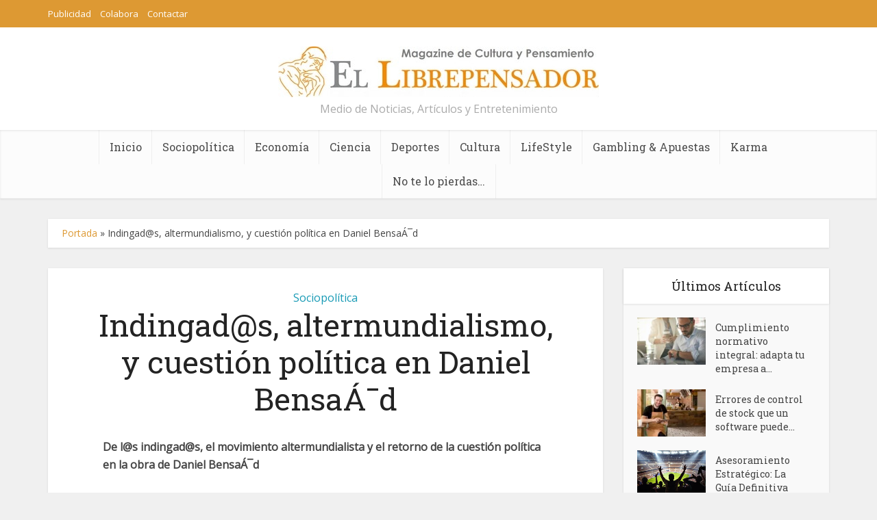

--- FILE ---
content_type: text/html; charset=UTF-8
request_url: https://ellibrepensador.com/indingads-altermundialismo-y-cuestion-politica-en-daniel-bensaid/
body_size: 23761
content:
<!DOCTYPE html>
<html lang="es" class="no-js no-svg">

<head>

<meta http-equiv="Content-Type" content="text/html; charset=UTF-8" />
<meta name="viewport" content="user-scalable=yes, width=device-width, initial-scale=1.0, maximum-scale=1, minimum-scale=1">
<link rel="profile" href="https://gmpg.org/xfn/11" />

<meta name='robots' content='index, follow, max-image-preview:large, max-snippet:-1, max-video-preview:-1' />

	<!-- This site is optimized with the Yoast SEO plugin v26.1.1 - https://yoast.com/wordpress/plugins/seo/ -->
	<title>Indingad@s, altermundialismo, y cuestión política en Daniel BensaÁ¯d | El LibrePensador</title>
	<link rel="canonical" href="https://ellibrepensador.com/indingads-altermundialismo-y-cuestion-politica-en-daniel-bensaid/" />
	<meta property="og:locale" content="es_ES" />
	<meta property="og:type" content="article" />
	<meta property="og:title" content="Indingad@s, altermundialismo, y cuestión política en Daniel BensaÁ¯d | El LibrePensador" />
	<meta property="og:description" content="De l@s indingad@s, el movimiento altermundialista y el retorno de la cuestión política en la obra de Daniel BensaÁ¯d Asistimos a un retorno de lo político y de la contestación social. Una ola de indignación recorre Europa y el mundo, desde las revueltas en el mundo árabe, pasando por el levantamiento de los indignados en [&hellip;]" />
	<meta property="og:url" content="https://ellibrepensador.com/indingads-altermundialismo-y-cuestion-politica-en-daniel-bensaid/" />
	<meta property="og:site_name" content="El LibrePensador" />
	<meta property="article:publisher" content="https://www.facebook.com/TuLibrePensador/" />
	<meta property="article:published_time" content="2012-02-27T13:00:37+00:00" />
	<meta property="article:modified_time" content="2024-08-17T04:48:02+00:00" />
	<meta property="og:image" content="https://ellibrepensador.com/wp-content/uploads/2012/02/esther_vivas11.jpg" />
	<meta property="og:image:width" content="278" />
	<meta property="og:image:height" content="320" />
	<meta property="og:image:type" content="image/jpeg" />
	<meta name="author" content="Jordi Sierra Marquez" />
	<meta name="twitter:card" content="summary_large_image" />
	<meta name="twitter:creator" content="@ellibrepensador" />
	<meta name="twitter:site" content="@ellibrepensador" />
	<meta name="twitter:label1" content="Escrito por" />
	<meta name="twitter:data1" content="Jordi Sierra Marquez" />
	<meta name="twitter:label2" content="Tiempo de lectura" />
	<meta name="twitter:data2" content="15 minutos" />
	<script type="application/ld+json" class="yoast-schema-graph">{"@context":"https://schema.org","@graph":[{"@type":"Article","@id":"https://ellibrepensador.com/indingads-altermundialismo-y-cuestion-politica-en-daniel-bensaid/#article","isPartOf":{"@id":"https://ellibrepensador.com/indingads-altermundialismo-y-cuestion-politica-en-daniel-bensaid/"},"author":{"name":"Jordi Sierra Marquez","@id":"https://ellibrepensador.com/#/schema/person/fbe88cdbde1d21bd9aeec1c68d8a85f9"},"headline":"Indingad@s, altermundialismo, y cuestión política en Daniel BensaÁ¯d","datePublished":"2012-02-27T13:00:37+00:00","dateModified":"2024-08-17T04:48:02+00:00","mainEntityOfPage":{"@id":"https://ellibrepensador.com/indingads-altermundialismo-y-cuestion-politica-en-daniel-bensaid/"},"wordCount":2913,"publisher":{"@id":"https://ellibrepensador.com/#organization"},"image":{"@id":"https://ellibrepensador.com/indingads-altermundialismo-y-cuestion-politica-en-daniel-bensaid/#primaryimage"},"thumbnailUrl":"https://ellibrepensador.com/wp-content/uploads/2012/02/esther_vivas11.jpg","articleSection":["Sociopolítica"],"inLanguage":"es","copyrightYear":"2012","copyrightHolder":{"@id":"https://ellibrepensador.com/#organization"}},{"@type":"WebPage","@id":"https://ellibrepensador.com/indingads-altermundialismo-y-cuestion-politica-en-daniel-bensaid/","url":"https://ellibrepensador.com/indingads-altermundialismo-y-cuestion-politica-en-daniel-bensaid/","name":"Indingad@s, altermundialismo, y cuestión política en Daniel BensaÁ¯d | El LibrePensador","isPartOf":{"@id":"https://ellibrepensador.com/#website"},"primaryImageOfPage":{"@id":"https://ellibrepensador.com/indingads-altermundialismo-y-cuestion-politica-en-daniel-bensaid/#primaryimage"},"image":{"@id":"https://ellibrepensador.com/indingads-altermundialismo-y-cuestion-politica-en-daniel-bensaid/#primaryimage"},"thumbnailUrl":"https://ellibrepensador.com/wp-content/uploads/2012/02/esther_vivas11.jpg","datePublished":"2012-02-27T13:00:37+00:00","dateModified":"2024-08-17T04:48:02+00:00","breadcrumb":{"@id":"https://ellibrepensador.com/indingads-altermundialismo-y-cuestion-politica-en-daniel-bensaid/#breadcrumb"},"inLanguage":"es","potentialAction":[{"@type":"ReadAction","target":["https://ellibrepensador.com/indingads-altermundialismo-y-cuestion-politica-en-daniel-bensaid/"]}]},{"@type":"ImageObject","inLanguage":"es","@id":"https://ellibrepensador.com/indingads-altermundialismo-y-cuestion-politica-en-daniel-bensaid/#primaryimage","url":"https://ellibrepensador.com/wp-content/uploads/2012/02/esther_vivas11.jpg","contentUrl":"https://ellibrepensador.com/wp-content/uploads/2012/02/esther_vivas11.jpg","width":278,"height":320},{"@type":"BreadcrumbList","@id":"https://ellibrepensador.com/indingads-altermundialismo-y-cuestion-politica-en-daniel-bensaid/#breadcrumb","itemListElement":[{"@type":"ListItem","position":1,"name":"Portada","item":"https://ellibrepensador.com/"},{"@type":"ListItem","position":2,"name":"Indingad@s, altermundialismo, y cuestión política en Daniel BensaÁ¯d"}]},{"@type":"WebSite","@id":"https://ellibrepensador.com/#website","url":"https://ellibrepensador.com/","name":"El LibrePensador","description":"Medio de Noticias, Artículos y Entretenimiento","publisher":{"@id":"https://ellibrepensador.com/#organization"},"alternateName":"LibrePensador","potentialAction":[{"@type":"SearchAction","target":{"@type":"EntryPoint","urlTemplate":"https://ellibrepensador.com/?s={search_term_string}"},"query-input":{"@type":"PropertyValueSpecification","valueRequired":true,"valueName":"search_term_string"}}],"inLanguage":"es"},{"@type":"Organization","@id":"https://ellibrepensador.com/#organization","name":"El Librepensador","alternateName":"El Librepensador","url":"https://ellibrepensador.com/","logo":{"@type":"ImageObject","inLanguage":"es","@id":"https://ellibrepensador.com/#/schema/logo/image/","url":"https://ellibrepensador.com/wp-content/uploads/2024/09/ICONO_100_400x400.jpg","contentUrl":"https://ellibrepensador.com/wp-content/uploads/2024/09/ICONO_100_400x400.jpg","width":400,"height":400,"caption":"El Librepensador"},"image":{"@id":"https://ellibrepensador.com/#/schema/logo/image/"},"sameAs":["https://www.facebook.com/TuLibrePensador/","https://x.com/ellibrepensador"]},{"@type":"Person","@id":"https://ellibrepensador.com/#/schema/person/fbe88cdbde1d21bd9aeec1c68d8a85f9","name":"Jordi Sierra Marquez","image":{"@type":"ImageObject","inLanguage":"es","@id":"https://ellibrepensador.com/#/schema/person/image/","url":"https://ellibrepensador.com/wp-content/uploads/2019/10/Avatar-300x300.jpg","contentUrl":"https://ellibrepensador.com/wp-content/uploads/2019/10/Avatar-300x300.jpg","caption":"Jordi Sierra Marquez"},"description":"Comunicador y periodista 2.0 - Experto en #MarketingDigital y #MarcaPersonal / Licenciado en periodismo por la UCM y con un master en comunicación multimedia.","sameAs":["https://ellibrepensador.com"],"url":"https://ellibrepensador.com/author/jordis/"}]}</script>
	<!-- / Yoast SEO plugin. -->


<link rel='dns-prefetch' href='//fonts.googleapis.com' />
<link rel="alternate" type="application/rss+xml" title="El LibrePensador &raquo; Feed" href="https://ellibrepensador.com/feed/" />
<link rel="alternate" type="application/rss+xml" title="El LibrePensador &raquo; Feed de los comentarios" href="https://ellibrepensador.com/comments/feed/" />
<link rel="alternate" title="oEmbed (JSON)" type="application/json+oembed" href="https://ellibrepensador.com/wp-json/oembed/1.0/embed?url=https%3A%2F%2Fellibrepensador.com%2Findingads-altermundialismo-y-cuestion-politica-en-daniel-bensaid%2F" />
<link rel="alternate" title="oEmbed (XML)" type="text/xml+oembed" href="https://ellibrepensador.com/wp-json/oembed/1.0/embed?url=https%3A%2F%2Fellibrepensador.com%2Findingads-altermundialismo-y-cuestion-politica-en-daniel-bensaid%2F&#038;format=xml" />
<style id='wp-img-auto-sizes-contain-inline-css' type='text/css'>
img:is([sizes=auto i],[sizes^="auto," i]){contain-intrinsic-size:3000px 1500px}
/*# sourceURL=wp-img-auto-sizes-contain-inline-css */
</style>
<style id='wp-emoji-styles-inline-css' type='text/css'>

	img.wp-smiley, img.emoji {
		display: inline !important;
		border: none !important;
		box-shadow: none !important;
		height: 1em !important;
		width: 1em !important;
		margin: 0 0.07em !important;
		vertical-align: -0.1em !important;
		background: none !important;
		padding: 0 !important;
	}
/*# sourceURL=wp-emoji-styles-inline-css */
</style>
<style id='wp-block-library-inline-css' type='text/css'>
:root{--wp-block-synced-color:#7a00df;--wp-block-synced-color--rgb:122,0,223;--wp-bound-block-color:var(--wp-block-synced-color);--wp-editor-canvas-background:#ddd;--wp-admin-theme-color:#007cba;--wp-admin-theme-color--rgb:0,124,186;--wp-admin-theme-color-darker-10:#006ba1;--wp-admin-theme-color-darker-10--rgb:0,107,160.5;--wp-admin-theme-color-darker-20:#005a87;--wp-admin-theme-color-darker-20--rgb:0,90,135;--wp-admin-border-width-focus:2px}@media (min-resolution:192dpi){:root{--wp-admin-border-width-focus:1.5px}}.wp-element-button{cursor:pointer}:root .has-very-light-gray-background-color{background-color:#eee}:root .has-very-dark-gray-background-color{background-color:#313131}:root .has-very-light-gray-color{color:#eee}:root .has-very-dark-gray-color{color:#313131}:root .has-vivid-green-cyan-to-vivid-cyan-blue-gradient-background{background:linear-gradient(135deg,#00d084,#0693e3)}:root .has-purple-crush-gradient-background{background:linear-gradient(135deg,#34e2e4,#4721fb 50%,#ab1dfe)}:root .has-hazy-dawn-gradient-background{background:linear-gradient(135deg,#faaca8,#dad0ec)}:root .has-subdued-olive-gradient-background{background:linear-gradient(135deg,#fafae1,#67a671)}:root .has-atomic-cream-gradient-background{background:linear-gradient(135deg,#fdd79a,#004a59)}:root .has-nightshade-gradient-background{background:linear-gradient(135deg,#330968,#31cdcf)}:root .has-midnight-gradient-background{background:linear-gradient(135deg,#020381,#2874fc)}:root{--wp--preset--font-size--normal:16px;--wp--preset--font-size--huge:42px}.has-regular-font-size{font-size:1em}.has-larger-font-size{font-size:2.625em}.has-normal-font-size{font-size:var(--wp--preset--font-size--normal)}.has-huge-font-size{font-size:var(--wp--preset--font-size--huge)}.has-text-align-center{text-align:center}.has-text-align-left{text-align:left}.has-text-align-right{text-align:right}.has-fit-text{white-space:nowrap!important}#end-resizable-editor-section{display:none}.aligncenter{clear:both}.items-justified-left{justify-content:flex-start}.items-justified-center{justify-content:center}.items-justified-right{justify-content:flex-end}.items-justified-space-between{justify-content:space-between}.screen-reader-text{border:0;clip-path:inset(50%);height:1px;margin:-1px;overflow:hidden;padding:0;position:absolute;width:1px;word-wrap:normal!important}.screen-reader-text:focus{background-color:#ddd;clip-path:none;color:#444;display:block;font-size:1em;height:auto;left:5px;line-height:normal;padding:15px 23px 14px;text-decoration:none;top:5px;width:auto;z-index:100000}html :where(.has-border-color){border-style:solid}html :where([style*=border-top-color]){border-top-style:solid}html :where([style*=border-right-color]){border-right-style:solid}html :where([style*=border-bottom-color]){border-bottom-style:solid}html :where([style*=border-left-color]){border-left-style:solid}html :where([style*=border-width]){border-style:solid}html :where([style*=border-top-width]){border-top-style:solid}html :where([style*=border-right-width]){border-right-style:solid}html :where([style*=border-bottom-width]){border-bottom-style:solid}html :where([style*=border-left-width]){border-left-style:solid}html :where(img[class*=wp-image-]){height:auto;max-width:100%}:where(figure){margin:0 0 1em}html :where(.is-position-sticky){--wp-admin--admin-bar--position-offset:var(--wp-admin--admin-bar--height,0px)}@media screen and (max-width:600px){html :where(.is-position-sticky){--wp-admin--admin-bar--position-offset:0px}}

/*# sourceURL=wp-block-library-inline-css */
</style><style id='global-styles-inline-css' type='text/css'>
:root{--wp--preset--aspect-ratio--square: 1;--wp--preset--aspect-ratio--4-3: 4/3;--wp--preset--aspect-ratio--3-4: 3/4;--wp--preset--aspect-ratio--3-2: 3/2;--wp--preset--aspect-ratio--2-3: 2/3;--wp--preset--aspect-ratio--16-9: 16/9;--wp--preset--aspect-ratio--9-16: 9/16;--wp--preset--color--black: #000000;--wp--preset--color--cyan-bluish-gray: #abb8c3;--wp--preset--color--white: #ffffff;--wp--preset--color--pale-pink: #f78da7;--wp--preset--color--vivid-red: #cf2e2e;--wp--preset--color--luminous-vivid-orange: #ff6900;--wp--preset--color--luminous-vivid-amber: #fcb900;--wp--preset--color--light-green-cyan: #7bdcb5;--wp--preset--color--vivid-green-cyan: #00d084;--wp--preset--color--pale-cyan-blue: #8ed1fc;--wp--preset--color--vivid-cyan-blue: #0693e3;--wp--preset--color--vivid-purple: #9b51e0;--wp--preset--color--vce-acc: #dd9933;--wp--preset--color--vce-meta: #9b9b9b;--wp--preset--color--vce-txt: #444444;--wp--preset--color--vce-bg: #ffffff;--wp--preset--color--vce-cat-0: ;--wp--preset--color--vce-cat-5: #1e73be;--wp--preset--color--vce-cat-4: #dd9933;--wp--preset--color--vce-cat-21147: #81d742;--wp--preset--color--vce-cat-3: #c3c916;--wp--preset--color--vce-cat-21068: #8224e3;--wp--preset--color--vce-cat-21144: #dd5858;--wp--preset--color--vce-cat-21148: #000000;--wp--preset--color--vce-cat-7: #179ab5;--wp--preset--gradient--vivid-cyan-blue-to-vivid-purple: linear-gradient(135deg,rgb(6,147,227) 0%,rgb(155,81,224) 100%);--wp--preset--gradient--light-green-cyan-to-vivid-green-cyan: linear-gradient(135deg,rgb(122,220,180) 0%,rgb(0,208,130) 100%);--wp--preset--gradient--luminous-vivid-amber-to-luminous-vivid-orange: linear-gradient(135deg,rgb(252,185,0) 0%,rgb(255,105,0) 100%);--wp--preset--gradient--luminous-vivid-orange-to-vivid-red: linear-gradient(135deg,rgb(255,105,0) 0%,rgb(207,46,46) 100%);--wp--preset--gradient--very-light-gray-to-cyan-bluish-gray: linear-gradient(135deg,rgb(238,238,238) 0%,rgb(169,184,195) 100%);--wp--preset--gradient--cool-to-warm-spectrum: linear-gradient(135deg,rgb(74,234,220) 0%,rgb(151,120,209) 20%,rgb(207,42,186) 40%,rgb(238,44,130) 60%,rgb(251,105,98) 80%,rgb(254,248,76) 100%);--wp--preset--gradient--blush-light-purple: linear-gradient(135deg,rgb(255,206,236) 0%,rgb(152,150,240) 100%);--wp--preset--gradient--blush-bordeaux: linear-gradient(135deg,rgb(254,205,165) 0%,rgb(254,45,45) 50%,rgb(107,0,62) 100%);--wp--preset--gradient--luminous-dusk: linear-gradient(135deg,rgb(255,203,112) 0%,rgb(199,81,192) 50%,rgb(65,88,208) 100%);--wp--preset--gradient--pale-ocean: linear-gradient(135deg,rgb(255,245,203) 0%,rgb(182,227,212) 50%,rgb(51,167,181) 100%);--wp--preset--gradient--electric-grass: linear-gradient(135deg,rgb(202,248,128) 0%,rgb(113,206,126) 100%);--wp--preset--gradient--midnight: linear-gradient(135deg,rgb(2,3,129) 0%,rgb(40,116,252) 100%);--wp--preset--font-size--small: 13px;--wp--preset--font-size--medium: 20px;--wp--preset--font-size--large: 21px;--wp--preset--font-size--x-large: 42px;--wp--preset--font-size--normal: 16px;--wp--preset--font-size--huge: 28px;--wp--preset--spacing--20: 0.44rem;--wp--preset--spacing--30: 0.67rem;--wp--preset--spacing--40: 1rem;--wp--preset--spacing--50: 1.5rem;--wp--preset--spacing--60: 2.25rem;--wp--preset--spacing--70: 3.38rem;--wp--preset--spacing--80: 5.06rem;--wp--preset--shadow--natural: 6px 6px 9px rgba(0, 0, 0, 0.2);--wp--preset--shadow--deep: 12px 12px 50px rgba(0, 0, 0, 0.4);--wp--preset--shadow--sharp: 6px 6px 0px rgba(0, 0, 0, 0.2);--wp--preset--shadow--outlined: 6px 6px 0px -3px rgb(255, 255, 255), 6px 6px rgb(0, 0, 0);--wp--preset--shadow--crisp: 6px 6px 0px rgb(0, 0, 0);}:where(.is-layout-flex){gap: 0.5em;}:where(.is-layout-grid){gap: 0.5em;}body .is-layout-flex{display: flex;}.is-layout-flex{flex-wrap: wrap;align-items: center;}.is-layout-flex > :is(*, div){margin: 0;}body .is-layout-grid{display: grid;}.is-layout-grid > :is(*, div){margin: 0;}:where(.wp-block-columns.is-layout-flex){gap: 2em;}:where(.wp-block-columns.is-layout-grid){gap: 2em;}:where(.wp-block-post-template.is-layout-flex){gap: 1.25em;}:where(.wp-block-post-template.is-layout-grid){gap: 1.25em;}.has-black-color{color: var(--wp--preset--color--black) !important;}.has-cyan-bluish-gray-color{color: var(--wp--preset--color--cyan-bluish-gray) !important;}.has-white-color{color: var(--wp--preset--color--white) !important;}.has-pale-pink-color{color: var(--wp--preset--color--pale-pink) !important;}.has-vivid-red-color{color: var(--wp--preset--color--vivid-red) !important;}.has-luminous-vivid-orange-color{color: var(--wp--preset--color--luminous-vivid-orange) !important;}.has-luminous-vivid-amber-color{color: var(--wp--preset--color--luminous-vivid-amber) !important;}.has-light-green-cyan-color{color: var(--wp--preset--color--light-green-cyan) !important;}.has-vivid-green-cyan-color{color: var(--wp--preset--color--vivid-green-cyan) !important;}.has-pale-cyan-blue-color{color: var(--wp--preset--color--pale-cyan-blue) !important;}.has-vivid-cyan-blue-color{color: var(--wp--preset--color--vivid-cyan-blue) !important;}.has-vivid-purple-color{color: var(--wp--preset--color--vivid-purple) !important;}.has-black-background-color{background-color: var(--wp--preset--color--black) !important;}.has-cyan-bluish-gray-background-color{background-color: var(--wp--preset--color--cyan-bluish-gray) !important;}.has-white-background-color{background-color: var(--wp--preset--color--white) !important;}.has-pale-pink-background-color{background-color: var(--wp--preset--color--pale-pink) !important;}.has-vivid-red-background-color{background-color: var(--wp--preset--color--vivid-red) !important;}.has-luminous-vivid-orange-background-color{background-color: var(--wp--preset--color--luminous-vivid-orange) !important;}.has-luminous-vivid-amber-background-color{background-color: var(--wp--preset--color--luminous-vivid-amber) !important;}.has-light-green-cyan-background-color{background-color: var(--wp--preset--color--light-green-cyan) !important;}.has-vivid-green-cyan-background-color{background-color: var(--wp--preset--color--vivid-green-cyan) !important;}.has-pale-cyan-blue-background-color{background-color: var(--wp--preset--color--pale-cyan-blue) !important;}.has-vivid-cyan-blue-background-color{background-color: var(--wp--preset--color--vivid-cyan-blue) !important;}.has-vivid-purple-background-color{background-color: var(--wp--preset--color--vivid-purple) !important;}.has-black-border-color{border-color: var(--wp--preset--color--black) !important;}.has-cyan-bluish-gray-border-color{border-color: var(--wp--preset--color--cyan-bluish-gray) !important;}.has-white-border-color{border-color: var(--wp--preset--color--white) !important;}.has-pale-pink-border-color{border-color: var(--wp--preset--color--pale-pink) !important;}.has-vivid-red-border-color{border-color: var(--wp--preset--color--vivid-red) !important;}.has-luminous-vivid-orange-border-color{border-color: var(--wp--preset--color--luminous-vivid-orange) !important;}.has-luminous-vivid-amber-border-color{border-color: var(--wp--preset--color--luminous-vivid-amber) !important;}.has-light-green-cyan-border-color{border-color: var(--wp--preset--color--light-green-cyan) !important;}.has-vivid-green-cyan-border-color{border-color: var(--wp--preset--color--vivid-green-cyan) !important;}.has-pale-cyan-blue-border-color{border-color: var(--wp--preset--color--pale-cyan-blue) !important;}.has-vivid-cyan-blue-border-color{border-color: var(--wp--preset--color--vivid-cyan-blue) !important;}.has-vivid-purple-border-color{border-color: var(--wp--preset--color--vivid-purple) !important;}.has-vivid-cyan-blue-to-vivid-purple-gradient-background{background: var(--wp--preset--gradient--vivid-cyan-blue-to-vivid-purple) !important;}.has-light-green-cyan-to-vivid-green-cyan-gradient-background{background: var(--wp--preset--gradient--light-green-cyan-to-vivid-green-cyan) !important;}.has-luminous-vivid-amber-to-luminous-vivid-orange-gradient-background{background: var(--wp--preset--gradient--luminous-vivid-amber-to-luminous-vivid-orange) !important;}.has-luminous-vivid-orange-to-vivid-red-gradient-background{background: var(--wp--preset--gradient--luminous-vivid-orange-to-vivid-red) !important;}.has-very-light-gray-to-cyan-bluish-gray-gradient-background{background: var(--wp--preset--gradient--very-light-gray-to-cyan-bluish-gray) !important;}.has-cool-to-warm-spectrum-gradient-background{background: var(--wp--preset--gradient--cool-to-warm-spectrum) !important;}.has-blush-light-purple-gradient-background{background: var(--wp--preset--gradient--blush-light-purple) !important;}.has-blush-bordeaux-gradient-background{background: var(--wp--preset--gradient--blush-bordeaux) !important;}.has-luminous-dusk-gradient-background{background: var(--wp--preset--gradient--luminous-dusk) !important;}.has-pale-ocean-gradient-background{background: var(--wp--preset--gradient--pale-ocean) !important;}.has-electric-grass-gradient-background{background: var(--wp--preset--gradient--electric-grass) !important;}.has-midnight-gradient-background{background: var(--wp--preset--gradient--midnight) !important;}.has-small-font-size{font-size: var(--wp--preset--font-size--small) !important;}.has-medium-font-size{font-size: var(--wp--preset--font-size--medium) !important;}.has-large-font-size{font-size: var(--wp--preset--font-size--large) !important;}.has-x-large-font-size{font-size: var(--wp--preset--font-size--x-large) !important;}
/*# sourceURL=global-styles-inline-css */
</style>

<style id='classic-theme-styles-inline-css' type='text/css'>
/*! This file is auto-generated */
.wp-block-button__link{color:#fff;background-color:#32373c;border-radius:9999px;box-shadow:none;text-decoration:none;padding:calc(.667em + 2px) calc(1.333em + 2px);font-size:1.125em}.wp-block-file__button{background:#32373c;color:#fff;text-decoration:none}
/*# sourceURL=/wp-includes/css/classic-themes.min.css */
</style>
<link rel='stylesheet' id='contact-form-7-css' href='https://ellibrepensador.com/wp-content/plugins/contact-form-7/includes/css/styles.css?ver=6.1.2' type='text/css' media='all' />
<link rel='stylesheet' id='mks_shortcodes_simple_line_icons-css' href='https://ellibrepensador.com/wp-content/plugins/meks-flexible-shortcodes/css/simple-line/simple-line-icons.css?ver=1.3.8' type='text/css' media='screen' />
<link rel='stylesheet' id='mks_shortcodes_css-css' href='https://ellibrepensador.com/wp-content/plugins/meks-flexible-shortcodes/css/style.css?ver=1.3.8' type='text/css' media='screen' />
<link rel='stylesheet' id='ppress-frontend-css' href='https://ellibrepensador.com/wp-content/plugins/wp-user-avatar/assets/css/frontend.min.css?ver=4.16.6' type='text/css' media='all' />
<link rel='stylesheet' id='ppress-flatpickr-css' href='https://ellibrepensador.com/wp-content/plugins/wp-user-avatar/assets/flatpickr/flatpickr.min.css?ver=4.16.6' type='text/css' media='all' />
<link rel='stylesheet' id='ppress-select2-css' href='https://ellibrepensador.com/wp-content/plugins/wp-user-avatar/assets/select2/select2.min.css?ver=6.9' type='text/css' media='all' />
<link rel='stylesheet' id='vce-fonts-css' href='https://fonts.googleapis.com/css2?family=Open%20Sans:wght@400&#038;family=Roboto%20Slab:wght@400' type='text/css' media='all' />
<link rel='stylesheet' id='vce-style-css' href='https://ellibrepensador.com/wp-content/themes/voice/assets/css/min.css?ver=3.0.3' type='text/css' media='all' />
<style id='vce-style-inline-css' type='text/css'>
body, button, input, select, textarea {font-size: 1.6rem;}.vce-single .entry-headline p{font-size: 2.2rem;}.main-navigation a{font-size: 1.6rem;}.sidebar .widget-title{font-size: 1.8rem;}.sidebar .widget, .vce-lay-c .entry-content, .vce-lay-h .entry-content {font-size: 1.4rem;}.vce-featured-link-article{font-size: 5.2rem;}.vce-featured-grid-big.vce-featured-grid .vce-featured-link-article{font-size: 3.4rem;}.vce-featured-grid .vce-featured-link-article{font-size: 2.2rem;}h1 { font-size: 4.5rem; }h2 { font-size: 4.0rem; }h3 { font-size: 3.5rem; }h4 { font-size: 2.5rem; }h5 { font-size: 2.0rem; }h6 { font-size: 1.8rem; }.comment-reply-title, .main-box-title{font-size: 2.2rem;}h1.entry-title{font-size: 4.5rem;}.vce-lay-a .entry-title a{font-size: 3.4rem;}.vce-lay-b .entry-title{font-size: 2.4rem;}.vce-lay-c .entry-title, .vce-sid-none .vce-lay-c .entry-title{font-size: 2.2rem;}.vce-lay-d .entry-title{font-size: 1.5rem;}.vce-lay-e .entry-title{font-size: 1.4rem;}.vce-lay-f .entry-title{font-size: 1.4rem;}.vce-lay-g .entry-title a, .vce-lay-g .entry-title a:hover{font-size: 3.0rem;}.vce-lay-h .entry-title{font-size: 2.4rem;}.entry-meta div,.entry-meta div a,.vce-lay-g .meta-item,.vce-lay-c .meta-item{font-size: 1.4rem;}.vce-lay-d .meta-category a,.vce-lay-d .entry-meta div,.vce-lay-d .entry-meta div a,.vce-lay-e .entry-meta div,.vce-lay-e .entry-meta div a,.vce-lay-e .fn,.vce-lay-e .meta-item{font-size: 1.3rem;}body {background-color:#f0f0f0;}body,.mks_author_widget h3,.site-description,.meta-category a,textarea {font-family: 'Open Sans';font-weight: 400;}h1,h2,h3,h4,h5,h6,blockquote,.vce-post-link,.site-title,.site-title a,.main-box-title,.comment-reply-title,.entry-title a,.vce-single .entry-headline p,.vce-prev-next-link,.author-title,.mks_pullquote,.widget_rss ul li .rsswidget,#bbpress-forums .bbp-forum-title,#bbpress-forums .bbp-topic-permalink {font-family: 'Roboto Slab';font-weight: 400;}.main-navigation a,.sidr a{font-family: 'Roboto Slab';font-weight: 400;}.vce-single .entry-content,.vce-single .entry-headline,.vce-single .entry-footer,.vce-share-bar {width: 650px;}.vce-lay-a .lay-a-content{width: 650px;max-width: 650px;}.vce-page .entry-content,.vce-page .entry-title-page {width: 600px;}.vce-sid-none .vce-single .entry-content,.vce-sid-none .vce-single .entry-headline,.vce-sid-none .vce-single .entry-footer {width: 600px;}.vce-sid-none .vce-page .entry-content,.vce-sid-none .vce-page .entry-title-page,.error404 .entry-content {width: 600px;max-width: 600px;}body, button, input, select, textarea{color: #444444;}h1,h2,h3,h4,h5,h6,.entry-title a,.prev-next-nav a,#bbpress-forums .bbp-forum-title, #bbpress-forums .bbp-topic-permalink,.woocommerce ul.products li.product .price .amount{color: #232323;}a,.entry-title a:hover,.vce-prev-next-link:hover,.vce-author-links a:hover,.required,.error404 h4,.prev-next-nav a:hover,#bbpress-forums .bbp-forum-title:hover, #bbpress-forums .bbp-topic-permalink:hover,.woocommerce ul.products li.product h3:hover,.woocommerce ul.products li.product h3:hover mark,.main-box-title a:hover{color: #dd9933;}.vce-square,.vce-main-content .mejs-controls .mejs-time-rail .mejs-time-current,button,input[type="button"],input[type="reset"],input[type="submit"],.vce-button,.pagination-wapper a,#vce-pagination .next.page-numbers,#vce-pagination .prev.page-numbers,#vce-pagination .page-numbers,#vce-pagination .page-numbers.current,.vce-link-pages a,#vce-pagination a,.vce-load-more a,.vce-slider-pagination .owl-nav > div,.vce-mega-menu-posts-wrap .owl-nav > div,.comment-reply-link:hover,.vce-featured-section a,.vce-lay-g .vce-featured-info .meta-category a,.vce-404-menu a,.vce-post.sticky .meta-image:before,#vce-pagination .page-numbers:hover,#bbpress-forums .bbp-pagination .current,#bbpress-forums .bbp-pagination a:hover,.woocommerce #respond input#submit,.woocommerce a.button,.woocommerce button.button,.woocommerce input.button,.woocommerce ul.products li.product .added_to_cart,.woocommerce #respond input#submit:hover,.woocommerce a.button:hover,.woocommerce button.button:hover,.woocommerce input.button:hover,.woocommerce ul.products li.product .added_to_cart:hover,.woocommerce #respond input#submit.alt,.woocommerce a.button.alt,.woocommerce button.button.alt,.woocommerce input.button.alt,.woocommerce #respond input#submit.alt:hover, .woocommerce a.button.alt:hover, .woocommerce button.button.alt:hover, .woocommerce input.button.alt:hover,.woocommerce span.onsale,.woocommerce .widget_price_filter .ui-slider .ui-slider-range,.woocommerce .widget_price_filter .ui-slider .ui-slider-handle,.comments-holder .navigation .page-numbers.current,.vce-lay-a .vce-read-more:hover,.vce-lay-c .vce-read-more:hover,body div.wpforms-container-full .wpforms-form input[type=submit], body div.wpforms-container-full .wpforms-form button[type=submit], body div.wpforms-container-full .wpforms-form .wpforms-page-button,body div.wpforms-container-full .wpforms-form input[type=submit]:hover, body div.wpforms-container-full .wpforms-form button[type=submit]:hover, body div.wpforms-container-full .wpforms-form .wpforms-page-button:hover,.wp-block-search__button {background-color: #dd9933;}#vce-pagination .page-numbers,.comments-holder .navigation .page-numbers{background: transparent;color: #dd9933;border: 1px solid #dd9933;}.comments-holder .navigation .page-numbers:hover{background: #dd9933;border: 1px solid #dd9933;}.bbp-pagination-links a{background: transparent;color: #dd9933;border: 1px solid #dd9933 !important;}#vce-pagination .page-numbers.current,.bbp-pagination-links span.current,.comments-holder .navigation .page-numbers.current{border: 1px solid #dd9933;}.widget_categories .cat-item:before,.widget_categories .cat-item .count{background: #dd9933;}.comment-reply-link,.vce-lay-a .vce-read-more,.vce-lay-c .vce-read-more{border: 1px solid #dd9933;}.entry-meta div,.entry-meta-count,.entry-meta div a,.comment-metadata a,.meta-category span,.meta-author-wrapped,.wp-caption .wp-caption-text,.widget_rss .rss-date,.sidebar cite,.site-footer cite,.sidebar .vce-post-list .entry-meta div,.sidebar .vce-post-list .entry-meta div a,.sidebar .vce-post-list .fn,.sidebar .vce-post-list .fn a,.site-footer .vce-post-list .entry-meta div,.site-footer .vce-post-list .entry-meta div a,.site-footer .vce-post-list .fn,.site-footer .vce-post-list .fn a,#bbpress-forums .bbp-topic-started-by,#bbpress-forums .bbp-topic-started-in,#bbpress-forums .bbp-forum-info .bbp-forum-content,#bbpress-forums p.bbp-topic-meta,span.bbp-admin-links a,.bbp-reply-post-date,#bbpress-forums li.bbp-header,#bbpress-forums li.bbp-footer,.woocommerce .woocommerce-result-count,.woocommerce .product_meta{color: #9b9b9b;}.main-box-title, .comment-reply-title, .main-box-head{background: #ffffff;color: #232323;}.main-box-title a{color: #232323;}.sidebar .widget .widget-title a{color: #232323;}.main-box,.comment-respond,.prev-next-nav{background: #f9f9f9;}.vce-post,ul.comment-list > li.comment,.main-box-single,.ie8 .vce-single,#disqus_thread,.vce-author-card,.vce-author-card .vce-content-outside,.mks-bredcrumbs-container,ul.comment-list > li.pingback{background: #ffffff;}.mks_tabs.horizontal .mks_tab_nav_item.active{border-bottom: 1px solid #ffffff;}.mks_tabs.horizontal .mks_tab_item,.mks_tabs.vertical .mks_tab_nav_item.active,.mks_tabs.horizontal .mks_tab_nav_item.active{background: #ffffff;}.mks_tabs.vertical .mks_tab_nav_item.active{border-right: 1px solid #ffffff;}#vce-pagination,.vce-slider-pagination .owl-controls,.vce-content-outside,.comments-holder .navigation{background: #f3f3f3;}.sidebar .widget-title{background: #ffffff;color: #232323;}.sidebar .widget{background: #f9f9f9;}.sidebar .widget,.sidebar .widget li a,.sidebar .mks_author_widget h3 a,.sidebar .mks_author_widget h3,.sidebar .vce-search-form .vce-search-input,.sidebar .vce-search-form .vce-search-input:focus{color: #444444;}.sidebar .widget li a:hover,.sidebar .widget a,.widget_nav_menu li.menu-item-has-children:hover:after,.widget_pages li.page_item_has_children:hover:after{color: #dd9933;}.sidebar .tagcloud a {border: 1px solid #dd9933;}.sidebar .mks_author_link,.sidebar .tagcloud a:hover,.sidebar .mks_themeforest_widget .more,.sidebar button,.sidebar input[type="button"],.sidebar input[type="reset"],.sidebar input[type="submit"],.sidebar .vce-button,.sidebar .bbp_widget_login .button{background-color: #dd9933;}.sidebar .mks_author_widget .mks_autor_link_wrap,.sidebar .mks_themeforest_widget .mks_read_more,.widget .meks-instagram-follow-link {background: #f3f3f3;}.sidebar #wp-calendar caption,.sidebar .recentcomments,.sidebar .post-date,.sidebar #wp-calendar tbody{color: rgba(68,68,68,0.7);}.site-footer{background: #373941;}.site-footer .widget-title{color: #ffffff;}.site-footer,.site-footer .widget,.site-footer .widget li a,.site-footer .mks_author_widget h3 a,.site-footer .mks_author_widget h3,.site-footer .vce-search-form .vce-search-input,.site-footer .vce-search-form .vce-search-input:focus{color: #f9f9f9;}.site-footer .widget li a:hover,.site-footer .widget a,.site-info a{color: #dd9933;}.site-footer .tagcloud a {border: 1px solid #dd9933;}.site-footer .mks_author_link,.site-footer .mks_themeforest_widget .more,.site-footer button,.site-footer input[type="button"],.site-footer input[type="reset"],.site-footer input[type="submit"],.site-footer .vce-button,.site-footer .tagcloud a:hover{background-color: #dd9933;}.site-footer #wp-calendar caption,.site-footer .recentcomments,.site-footer .post-date,.site-footer #wp-calendar tbody,.site-footer .site-info{color: rgba(249,249,249,0.7);}.top-header,.top-nav-menu li .sub-menu{background: #dd9933;}.top-header,.top-header a{color: #ffffff;}.top-header .vce-search-form .vce-search-input,.top-header .vce-search-input:focus,.top-header .vce-search-submit{color: #ffffff;}.top-header .vce-search-form .vce-search-input::-webkit-input-placeholder { color: #ffffff;}.top-header .vce-search-form .vce-search-input:-moz-placeholder { color: #ffffff;}.top-header .vce-search-form .vce-search-input::-moz-placeholder { color: #ffffff;}.top-header .vce-search-form .vce-search-input:-ms-input-placeholder { color: #ffffff;}.header-1-wrapper{height: 150px;padding-top: 15px;}.header-2-wrapper,.header-3-wrapper{height: 150px;}.header-2-wrapper .site-branding,.header-3-wrapper .site-branding{top: 15px;left: 0px;}.site-title a, .site-title a:hover{color: #230000;}.site-description{color: #aaaaaa;}.main-header{background-color: #ffffff;}.header-bottom-wrapper{background: #fcfcfc;}.vce-header-ads{margin: 30px 0;}.header-3-wrapper .nav-menu > li > a{padding: 65px 15px;}.header-sticky,.sidr{background: rgba(252,252,252,0.95);}.ie8 .header-sticky{background: #ffffff;}.main-navigation a,.nav-menu .vce-mega-menu > .sub-menu > li > a,.sidr li a,.vce-menu-parent{color: #4a4a4a;}.nav-menu > li:hover > a,.nav-menu > .current_page_item > a,.nav-menu > .current-menu-item > a,.nav-menu > .current-menu-ancestor > a,.main-navigation a.vce-item-selected,.main-navigation ul ul li:hover > a,.nav-menu ul .current-menu-item a,.nav-menu ul .current_page_item a,.vce-menu-parent:hover,.sidr li a:hover,.sidr li.sidr-class-current_page_item > a,.main-navigation li.current-menu-item.fa:before,.vce-responsive-nav{color: #dd9933;}#sidr-id-vce_main_navigation_menu .soc-nav-menu li a:hover {color: #ffffff;}.nav-menu > li:hover > a,.nav-menu > .current_page_item > a,.nav-menu > .current-menu-item > a,.nav-menu > .current-menu-ancestor > a,.main-navigation a.vce-item-selected,.main-navigation ul ul,.header-sticky .nav-menu > .current_page_item:hover > a,.header-sticky .nav-menu > .current-menu-item:hover > a,.header-sticky .nav-menu > .current-menu-ancestor:hover > a,.header-sticky .main-navigation a.vce-item-selected:hover{background-color: #ffffff;}.search-header-wrap ul {border-top: 2px solid #dd9933;}.vce-cart-icon a.vce-custom-cart span,.sidr-class-vce-custom-cart .sidr-class-vce-cart-count {background: #dd9933;font-family: 'Open Sans';}.vce-border-top .main-box-title{border-top: 2px solid #dd9933;}.tagcloud a:hover,.sidebar .widget .mks_author_link,.sidebar .widget.mks_themeforest_widget .more,.site-footer .widget .mks_author_link,.site-footer .widget.mks_themeforest_widget .more,.vce-lay-g .entry-meta div,.vce-lay-g .fn,.vce-lay-g .fn a{color: #FFF;}.vce-featured-header .vce-featured-header-background{opacity: 0.5}.vce-featured-grid .vce-featured-header-background,.vce-post-big .vce-post-img:after,.vce-post-slider .vce-post-img:after{opacity: 0.5}.vce-featured-grid .owl-item:hover .vce-grid-text .vce-featured-header-background,.vce-post-big li:hover .vce-post-img:after,.vce-post-slider li:hover .vce-post-img:after {opacity: 0.8}.vce-featured-grid.vce-featured-grid-big .vce-featured-header-background,.vce-post-big .vce-post-img:after,.vce-post-slider .vce-post-img:after{opacity: 0.5}.vce-featured-grid.vce-featured-grid-big .owl-item:hover .vce-grid-text .vce-featured-header-background,.vce-post-big li:hover .vce-post-img:after,.vce-post-slider li:hover .vce-post-img:after {opacity: 0.8}#back-top {background: #323232}.sidr input[type=text]{background: rgba(74,74,74,0.1);color: rgba(74,74,74,0.5);}.is-style-solid-color{background-color: #dd9933;color: #ffffff;}.wp-block-image figcaption{color: #9b9b9b;}.wp-block-cover .wp-block-cover-image-text, .wp-block-cover .wp-block-cover-text, .wp-block-cover h2, .wp-block-cover-image .wp-block-cover-image-text, .wp-block-cover-image .wp-block-cover-text, .wp-block-cover-image h2,p.has-drop-cap:not(:focus)::first-letter,p.wp-block-subhead{font-family: 'Roboto Slab';font-weight: 400;}.wp-block-cover .wp-block-cover-image-text, .wp-block-cover .wp-block-cover-text, .wp-block-cover h2, .wp-block-cover-image .wp-block-cover-image-text, .wp-block-cover-image .wp-block-cover-text, .wp-block-cover-image h2{font-size: 2.5rem;}p.wp-block-subhead{font-size: 2.2rem;}.wp-block-button__link{background: #dd9933}.wp-block-search .wp-block-search__button{color: #ffffff}.meta-image:hover a img,.vce-lay-h .img-wrap:hover .meta-image > img,.img-wrp:hover img,.vce-gallery-big:hover img,.vce-gallery .gallery-item:hover img,.wp-block-gallery .blocks-gallery-item:hover img,.vce_posts_widget .vce-post-big li:hover img,.vce-featured-grid .owl-item:hover img,.vce-post-img:hover img,.mega-menu-img:hover img{-webkit-transform: scale(1.1);-moz-transform: scale(1.1);-o-transform: scale(1.1);-ms-transform: scale(1.1);transform: scale(1.1);}.has-small-font-size{ font-size: 1.2rem;}.has-large-font-size{ font-size: 1.9rem;}.has-huge-font-size{ font-size: 2.3rem;}@media(min-width: 671px){.has-small-font-size{ font-size: 1.3rem;}.has-normal-font-size{ font-size: 1.6rem;}.has-large-font-size{ font-size: 2.1rem;}.has-huge-font-size{ font-size: 2.8rem;}}.has-vce-acc-background-color{ background-color: #dd9933;}.has-vce-acc-color{ color: #dd9933;}.has-vce-meta-background-color{ background-color: #9b9b9b;}.has-vce-meta-color{ color: #9b9b9b;}.has-vce-txt-background-color{ background-color: #444444;}.has-vce-txt-color{ color: #444444;}.has-vce-bg-background-color{ background-color: #ffffff;}.has-vce-bg-color{ color: #ffffff;}.has-vce-cat-0-background-color{ background-color: ;}.has-vce-cat-0-color{ color: ;}.has-vce-cat-5-background-color{ background-color: #1e73be;}.has-vce-cat-5-color{ color: #1e73be;}.has-vce-cat-4-background-color{ background-color: #dd9933;}.has-vce-cat-4-color{ color: #dd9933;}.has-vce-cat-21147-background-color{ background-color: #81d742;}.has-vce-cat-21147-color{ color: #81d742;}.has-vce-cat-3-background-color{ background-color: #c3c916;}.has-vce-cat-3-color{ color: #c3c916;}.has-vce-cat-21068-background-color{ background-color: #8224e3;}.has-vce-cat-21068-color{ color: #8224e3;}.has-vce-cat-21144-background-color{ background-color: #dd5858;}.has-vce-cat-21144-color{ color: #dd5858;}.has-vce-cat-21148-background-color{ background-color: #000000;}.has-vce-cat-21148-color{ color: #000000;}.has-vce-cat-7-background-color{ background-color: #179ab5;}.has-vce-cat-7-color{ color: #179ab5;}a.category-5, .sidebar .widget .vce-post-list a.category-5{ color: #1e73be;}body.category-5 .main-box-title, .main-box-title.cat-5 { border-top: 2px solid #1e73be;}.widget_categories li.cat-item-5 .count { background: #1e73be;}.widget_categories li.cat-item-5:before { background:#1e73be;}.vce-featured-section .category-5, .vce-post-big .meta-category a.category-5, .vce-post-slider .meta-category a.category-5{ background-color: #1e73be;}.vce-lay-g .vce-featured-info .meta-category a.category-5{ background-color: #1e73be;}.vce-lay-h header .meta-category a.category-5{ background-color: #1e73be;}a.category-4, .sidebar .widget .vce-post-list a.category-4{ color: #dd9933;}body.category-4 .main-box-title, .main-box-title.cat-4 { border-top: 2px solid #dd9933;}.widget_categories li.cat-item-4 .count { background: #dd9933;}.widget_categories li.cat-item-4:before { background:#dd9933;}.vce-featured-section .category-4, .vce-post-big .meta-category a.category-4, .vce-post-slider .meta-category a.category-4{ background-color: #dd9933;}.vce-lay-g .vce-featured-info .meta-category a.category-4{ background-color: #dd9933;}.vce-lay-h header .meta-category a.category-4{ background-color: #dd9933;}a.category-21147, .sidebar .widget .vce-post-list a.category-21147{ color: #81d742;}body.category-21147 .main-box-title, .main-box-title.cat-21147 { border-top: 2px solid #81d742;}.widget_categories li.cat-item-21147 .count { background: #81d742;}.widget_categories li.cat-item-21147:before { background:#81d742;}.vce-featured-section .category-21147, .vce-post-big .meta-category a.category-21147, .vce-post-slider .meta-category a.category-21147{ background-color: #81d742;}.vce-lay-g .vce-featured-info .meta-category a.category-21147{ background-color: #81d742;}.vce-lay-h header .meta-category a.category-21147{ background-color: #81d742;}a.category-3, .sidebar .widget .vce-post-list a.category-3{ color: #c3c916;}body.category-3 .main-box-title, .main-box-title.cat-3 { border-top: 2px solid #c3c916;}.widget_categories li.cat-item-3 .count { background: #c3c916;}.widget_categories li.cat-item-3:before { background:#c3c916;}.vce-featured-section .category-3, .vce-post-big .meta-category a.category-3, .vce-post-slider .meta-category a.category-3{ background-color: #c3c916;}.vce-lay-g .vce-featured-info .meta-category a.category-3{ background-color: #c3c916;}.vce-lay-h header .meta-category a.category-3{ background-color: #c3c916;}a.category-21068, .sidebar .widget .vce-post-list a.category-21068{ color: #8224e3;}body.category-21068 .main-box-title, .main-box-title.cat-21068 { border-top: 2px solid #8224e3;}.widget_categories li.cat-item-21068 .count { background: #8224e3;}.widget_categories li.cat-item-21068:before { background:#8224e3;}.vce-featured-section .category-21068, .vce-post-big .meta-category a.category-21068, .vce-post-slider .meta-category a.category-21068{ background-color: #8224e3;}.vce-lay-g .vce-featured-info .meta-category a.category-21068{ background-color: #8224e3;}.vce-lay-h header .meta-category a.category-21068{ background-color: #8224e3;}a.category-21144, .sidebar .widget .vce-post-list a.category-21144{ color: #dd5858;}body.category-21144 .main-box-title, .main-box-title.cat-21144 { border-top: 2px solid #dd5858;}.widget_categories li.cat-item-21144 .count { background: #dd5858;}.widget_categories li.cat-item-21144:before { background:#dd5858;}.vce-featured-section .category-21144, .vce-post-big .meta-category a.category-21144, .vce-post-slider .meta-category a.category-21144{ background-color: #dd5858;}.vce-lay-g .vce-featured-info .meta-category a.category-21144{ background-color: #dd5858;}.vce-lay-h header .meta-category a.category-21144{ background-color: #dd5858;}a.category-21148, .sidebar .widget .vce-post-list a.category-21148{ color: #000000;}body.category-21148 .main-box-title, .main-box-title.cat-21148 { border-top: 2px solid #000000;}.widget_categories li.cat-item-21148 .count { background: #000000;}.widget_categories li.cat-item-21148:before { background:#000000;}.vce-featured-section .category-21148, .vce-post-big .meta-category a.category-21148, .vce-post-slider .meta-category a.category-21148{ background-color: #000000;}.vce-lay-g .vce-featured-info .meta-category a.category-21148{ background-color: #000000;}.vce-lay-h header .meta-category a.category-21148{ background-color: #000000;}a.category-7, .sidebar .widget .vce-post-list a.category-7{ color: #179ab5;}body.category-7 .main-box-title, .main-box-title.cat-7 { border-top: 2px solid #179ab5;}.widget_categories li.cat-item-7 .count { background: #179ab5;}.widget_categories li.cat-item-7:before { background:#179ab5;}.vce-featured-section .category-7, .vce-post-big .meta-category a.category-7, .vce-post-slider .meta-category a.category-7{ background-color: #179ab5;}.vce-lay-g .vce-featured-info .meta-category a.category-7{ background-color: #179ab5;}.vce-lay-h header .meta-category a.category-7{ background-color: #179ab5;}
/*# sourceURL=vce-style-inline-css */
</style>
<link rel='stylesheet' id='meks-ads-widget-css' href='https://ellibrepensador.com/wp-content/plugins/meks-easy-ads-widget/css/style.css?ver=2.0.9' type='text/css' media='all' />
<link rel='stylesheet' id='meks_instagram-widget-styles-css' href='https://ellibrepensador.com/wp-content/plugins/meks-easy-instagram-widget/css/widget.css?ver=6.9' type='text/css' media='all' />
<link rel='stylesheet' id='meks-flickr-widget-css' href='https://ellibrepensador.com/wp-content/plugins/meks-simple-flickr-widget/css/style.css?ver=1.3' type='text/css' media='all' />
<link rel='stylesheet' id='meks-author-widget-css' href='https://ellibrepensador.com/wp-content/plugins/meks-smart-author-widget/css/style.css?ver=1.1.5' type='text/css' media='all' />
<link rel='stylesheet' id='meks-social-widget-css' href='https://ellibrepensador.com/wp-content/plugins/meks-smart-social-widget/css/style.css?ver=1.6.5' type='text/css' media='all' />
<link rel='stylesheet' id='meks-themeforest-widget-css' href='https://ellibrepensador.com/wp-content/plugins/meks-themeforest-smart-widget/css/style.css?ver=1.6' type='text/css' media='all' />
<link rel='stylesheet' id='meks_ess-main-css' href='https://ellibrepensador.com/wp-content/plugins/meks-easy-social-share/assets/css/main.css?ver=1.3' type='text/css' media='all' />
<link rel='stylesheet' id='wp_review-style-css' href='https://ellibrepensador.com/wp-content/plugins/wp-review/public/css/wp-review.css?ver=5.3.5' type='text/css' media='all' />
<script type="text/javascript" src="https://ellibrepensador.com/wp-includes/js/jquery/jquery.min.js?ver=3.7.1" id="jquery-core-js"></script>
<script type="text/javascript" src="https://ellibrepensador.com/wp-includes/js/jquery/jquery-migrate.min.js?ver=3.4.1" id="jquery-migrate-js"></script>
<script type="text/javascript" src="https://ellibrepensador.com/wp-content/plugins/wp-user-avatar/assets/flatpickr/flatpickr.min.js?ver=4.16.6" id="ppress-flatpickr-js"></script>
<script type="text/javascript" src="https://ellibrepensador.com/wp-content/plugins/wp-user-avatar/assets/select2/select2.min.js?ver=4.16.6" id="ppress-select2-js"></script>
<link rel="https://api.w.org/" href="https://ellibrepensador.com/wp-json/" /><link rel="alternate" title="JSON" type="application/json" href="https://ellibrepensador.com/wp-json/wp/v2/posts/64515" /><link rel="EditURI" type="application/rsd+xml" title="RSD" href="https://ellibrepensador.com/xmlrpc.php?rsd" />
<meta name="generator" content="WordPress 6.9" />
<link rel='shortlink' href='https://ellibrepensador.com/?p=64515' />
<meta name="generator" content="Redux 4.5.8" /><style type="text/css">.recentcomments a{display:inline !important;padding:0 !important;margin:0 !important;}</style><link rel="icon" href="https://ellibrepensador.com/wp-content/uploads/2019/10/download-90x90.png" sizes="32x32" />
<link rel="icon" href="https://ellibrepensador.com/wp-content/uploads/2019/10/download-220x220.png" sizes="192x192" />
<link rel="apple-touch-icon" href="https://ellibrepensador.com/wp-content/uploads/2019/10/download-220x220.png" />
<meta name="msapplication-TileImage" content="https://ellibrepensador.com/wp-content/uploads/2019/10/download.png" />
		<style type="text/css" id="wp-custom-css">
			.data-links {
    display: none;
}

.meta-item.date {display:none !important}

		</style>
		</head>

<body class="wp-singular post-template-default single single-post postid-64515 single-format-standard wp-embed-responsive wp-theme-voice vce-sid-right voice-v_3_0_3">

<div id="vce-main">

<header id="header" class="main-header">
	<div class="top-header">
	<div class="container">

					<div class="vce-wrap-left">
					<ul id="vce_top_navigation_menu" class="top-nav-menu"><li id="menu-item-102295" class="menu-item menu-item-type-post_type menu-item-object-page menu-item-102295"><a href="https://ellibrepensador.com/publicidad/">Publicidad</a></li>
<li id="menu-item-102495" class="menu-item menu-item-type-post_type menu-item-object-page menu-item-102495"><a href="https://ellibrepensador.com/ser-articulista/">Colabora</a></li>
<li id="menu-item-101009" class="menu-item menu-item-type-post_type menu-item-object-page menu-item-101009"><a href="https://ellibrepensador.com/contacta-con-nosotros/">Contactar</a></li>
</ul>			</div>
				
		
		


	</div>
</div><div class="container header-1-wrapper header-main-area">	
		<div class="vce-res-nav">
	<a class="vce-responsive-nav" href="#sidr-main"><i class="fa fa-bars"></i></a>
</div>
<div class="site-branding">
	<span class="site-title"><a href="https://ellibrepensador.com" rel="home" class="has-logo"><picture class="vce-logo"><source media="(min-width: 1024px)" srcset="https://ellibrepensador.com/wp-content/uploads/2014/08/LOGO_H_300-magazine-cultupens.jpg"><source srcset="https://ellibrepensador.com/wp-content/uploads/2014/08/LOGO_H_300-magazine-cultupens.jpg"><img src="https://ellibrepensador.com/wp-content/uploads/2014/08/LOGO_H_300-magazine-cultupens.jpg" alt="El LibrePensador"></picture></a></span><span class="site-description">Medio de Noticias, Artículos y Entretenimiento</span></div></div>

<div class="header-bottom-wrapper">
	<div class="container">
		<nav id="site-navigation" class="main-navigation" role="navigation">
	<ul id="vce_main_navigation_menu" class="nav-menu"><li id="menu-item-102478" class="menu-item menu-item-type-custom menu-item-object-custom menu-item-home menu-item-102478"><a href="https://ellibrepensador.com">Inicio</a><li id="menu-item-102479" class="menu-item menu-item-type-taxonomy menu-item-object-category current-post-ancestor current-menu-parent current-post-parent menu-item-102479"><a href="https://ellibrepensador.com/sociopolitica/">Sociopolítica</a><li id="menu-item-102482" class="menu-item menu-item-type-taxonomy menu-item-object-category menu-item-102482"><a href="https://ellibrepensador.com/economia-y-empresas/">Economía</a><li id="menu-item-102481" class="menu-item menu-item-type-taxonomy menu-item-object-category menu-item-102481"><a href="https://ellibrepensador.com/ciencia-tecnologia/">Ciencia</a><li id="menu-item-102484" class="menu-item menu-item-type-taxonomy menu-item-object-category menu-item-102484"><a href="https://ellibrepensador.com/deportes/">Deportes</a><li id="menu-item-102480" class="menu-item menu-item-type-taxonomy menu-item-object-category menu-item-102480"><a href="https://ellibrepensador.com/cultura-y-ocio/">Cultura</a><li id="menu-item-102483" class="menu-item menu-item-type-taxonomy menu-item-object-category menu-item-102483"><a href="https://ellibrepensador.com/lifestyle/">LifeStyle</a><li id="menu-item-103220" class="menu-item menu-item-type-taxonomy menu-item-object-category menu-item-103220"><a href="https://ellibrepensador.com/apuestas-gambling/">Gambling &amp; Apuestas</a><li id="menu-item-102485" class="menu-item menu-item-type-taxonomy menu-item-object-category menu-item-102485"><a href="https://ellibrepensador.com/karma/">Karma</a><li id="menu-item-102486" class="menu-item menu-item-type-taxonomy menu-item-object-category menu-item-102486"><a href="https://ellibrepensador.com/espectaculos/">No te lo pierdas&#8230;</a></ul></nav>	</div>
</div></header>


<div id="main-wrapper">



	<div id="mks-breadcrumbs" class="container mks-bredcrumbs-container"><p id="breadcrumbs"><span><span><a href="https://ellibrepensador.com/">Portada</a></span> » <span class="breadcrumb_last" aria-current="page">Indingad@s, altermundialismo, y cuestión política en Daniel BensaÁ¯d</span></span></p></div>

<div id="content" class="container site-content vce-sid-right">
	
			
	<div id="primary" class="vce-main-content">

		<main id="main" class="main-box main-box-single">

		
			<article id="post-64515" class="vce-single post-64515 post type-post status-publish format-standard has-post-thumbnail hentry category-sociopolitica">

			<header class="entry-header">
							<span class="meta-category"><a href="https://ellibrepensador.com/sociopolitica/" class="category-7">Sociopolítica</a></span>
			
			<h1 class="entry-title">Indingad@s, altermundialismo, y cuestión política en Daniel BensaÁ¯d</h1>
			<div class="entry-meta"></div>
		</header>
	
	
	
		
	    
		
	<div class="entry-content">
		<p><strong>De l@s indingad@s, el movimiento altermundialista y el retorno de la cuestión política en la obra de Daniel BensaÁ¯d</strong></p>
<div>Asistimos a un retorno de lo político y de la contestación social. Una ola de indignación recorre Europa y el mundo, desde las revueltas en el mundo árabe, pasando por el levantamiento de los indignados en Europa hasta el surgimiento de Occupy Wall Street en Estados Unidos. Los de abajo se levantan y reclaman recuperar el control, la capacidad de decidir, sobre aquello que les han robado. Daniel BensaÁ¯d (1946-2010) no vivió estos hechos pero sí escribió sobre la indignación y aún más sobre la revolución. Su obra al calor de dichos acontecimientos es una guía imprescindible para acompañarnos en este laberinto de tiempos inciertos.<strong>Indignación y revolución</strong><br>
Como decía BensaÁ¯d, “la indignación es un comienzo. Una manera de levantarse y ponerse en marcha. Uno se indigna, se subleva, y después ya ve. Uno se indigna apasionadamente, antes incluso de encontrar las razones de esta pasión” (BensaÁ¯d, 2001:106). Y este comienzo se ha puesto en marcha con la primavera árabe en Túnez, Egipto, Libia, Yemen…, con el “no pagaremos su deuda” del pueblo islandés, en Grecia, con el movimiento de l@s indignad@s en el Estado español, con el “Somos el 99%” en Estados Unidos. Para BensaÁ¯d, la indignación era “el contrario exacto de la costumbre y la resignación. Incluso cuando se ignora lo que podría ser la justicia del justo, queda la dignidad de la indignación y el rechazo incondicional de la injusticia” (BensaÁ¯d, 2001:106)Y así ha sido. Estos últimos meses hemos visto como miles de personas salían a la calle para reivindicar sus derechos, diciendo ‘no’ a gobiernos dictatoriales, exigiendo justicia social, económica y democrática, negándose a pagar una deuda ilegal e ilegítima y señalando la responsabilidad no sólo de los “mercados” sino la complicidad activa de gobiernos e instituciones. Un movimiento que ha rechazado sin ambigÁ¼edades una política supeditada a los intereses privados, a la vez que reclamaba “otra política”, la política de los de abajo y los sin voz.
<p>BensaÁ¯d escribió también sobre la revolución. Una revolución que vuelve ahora al calor de las revueltas en el mundo árabe, cuando las masas irrumpen públicamente a gran escala cuestionando y haciendo tambalear el orden social establecido. Unas revoluciones, las primeras del siglo XXI, con un final incierto pero que nos devuelven la esperanza en que la acción colectiva es útil y sirve para cambiar las cosas. Y que despertaron la indignación y el malestar colectivo en una Europa adormecida.</p>
<p>En La discordance des temps (1995:238-239), BensaÁ¯d escribía a propósito de la revolución: “Siempre anacrónica, inactual, intempestiva, la revolución llega entre el ’ya no’ y el ’todavía no’, nunca a punto, nunca a tiempo. La puntualidad no es su fuerte. Le gusta la improvisación y las sorpresas. Sólo puede llegar, y ésta no es su menor paradoja, si (ya) no se la espera”. Y así lo hemos visto estos últimos meses.</p>
<p><strong>Movimiento altermundialista</strong><br>
Esta ola de indignación colectiva abre un nuevo ciclo de protesta y movilización social. Hoy podemos afirmar que el ciclo del movimiento altermundialista de los años 90 y 2000 terminó. Observamos elementos de continuidad entre ambos (la emergencia de una nueva generación militante, la acción directa no violenta, la crítica al actual modelo económico…) pero la profundidad y el arraigo social de la indignación va mucho más allá que la del movimiento altermundialista y tiene lugar en un escenario muy distinto, el de la mayor crisis capitalista en décadas.</p>
<p>El ascenso del movimiento altermundialista ocupó buena parte de los escritos de Daniel BensaÁ¯d. Y su auge, significó, como recoge en Le nouvel internationalisme (2003), el nacimiento de “un nuevo internacionalismo de las resistencias”, tomando el concepto del filósofo francés Jacques Derrida. El movimiento, sin embargo, no utilizó dicho término, lastrado por los fracasos del siglo XX y confiscado por el vocablo estalinista que en su nombre levantó la bandera de un imperialismo burocrático. De aquí que BensaÁ¯d lo denominara a menudo el “internacionalismo sin nombre de las resistencias” (BensaÁ¯d, 2003:37).</p>
<p>Este internacionalismo del siglo XXI se caracterizó, según BensaÁ¯d, por su dimensión planetaria y global, al responder a la mercantilización generalizada del mundo, a diferencia de la Segunda y la Tercera Internacional más centradas en Europa y América. Asimismo, consideraba este “nuevo internacionalismo” como más complejo, comparándolo con sus predecesoras,  al integrar no sólo al movimiento obrero tradicional sino a una gran diversidad de culturas y sujetos como feministas, ecologistas, jóvenes, sindicalistas.</p>
<p>El ciclo del movimiento altermundialista y de los foros sociales significó, para BensaÁ¯d, la aparición de una “ilusión social”, un sentimiento de autosuficiencia de los movimientos y de rechazo de la cuestión política, en una primera fase de ascenso de las luchas (BensaÁ¯d, 2007a). Un concepto que planteó en simetría con “la ilusión política” denunciada por el joven Marx en relación a aquellos que consideraban que las emancipaciones “políticas” (la consecución de los derechos civiles, etc.) eran suficientes para conseguir la emancipación de la humanidad.</p>
<p>Para BensaÁ¯d esta “ilusión social” significaba el “momento utópico” de los movimientos sociales y, en concreto, del movimiento altermundialista. Y lo ilustró con distintas “variantes utópicas”: liberales, keynesianas y, en especial, neo-libertarias, aquellas que apostaban por “cambiar el mundo sin tomar el poder o contentándose con un sistema equilibrado de contrapoderes” (BensaÁ¯d, 2007a:1).</p>
<p>Después de una primera etapa de crecimiento y ascensión lineal del movimiento altermundialista, y agotado su impulso inicial, fue apareciendo, como señaló BensaÁ¯d, un retorno de la cuestión político-estratégica. Así lo indican las polémicas y debates suscitados a raíz de las obras de Michael Hardt, Toni Negri y John Holloway a principios de los años 2000; el balance comparado entre los gobiernos “progresistas” de izquierdas en América Latina, por ejemplo entre el proceso bolivariano en Venezuela y el gobierno de Lula en Brasil; o el cambio en la orientación zapatista con “La otra campaña” (BensaÁ¯d, 2007a).</p>
<p>Es entonces, afirma BensaÁ¯d, cuando se agota “la fase de la gran negación y de las resistencias estoicas – el ‘grito’ de Holloway, los eslóganes ‘el mundo no es una mercancía’, ‘el mundo no esta en venta’. Se vuelve necesario precisar cuál es este mundo posible y sobre todo explorar las vías para alcanzarlo” (BensaÁ¯d, 2007a:1). Á‰sta es una de las grandes preguntas político-estratégicas que se planteó: ¿Cómo cambiar el mundo? Y aunque él mismo señaló, en una de sus últimas entrevistas (BensaÁ¯d, 2010a), que “nadie sabe cómo cambiar la sociedad en el siglo XXI”, sí que partimos de una serie de hipótesis estratégicas, de una memoria acumulada y del análisis de las experiencias del pasado.</p>
<p><strong>Hardt, Negri y Holloway</strong><br>
BensaÁ¯d polemizó vivamente con las obras de Michael Hardt y Toni Negri Imperio (2000) y de John Holloway Cambiar el mundo sin tomar el poder (2002). Ambas referentes de las utopías neo-libertarias.</p>
<p>En relación a la obra de Hardt y Negri, BensaÁ¯d analizó críticamente las nociones de Imperio y Multitud. Estos autores sostenían el final del imperialismo clásico y su sustitución por un Imperio sin centro, abstracto, donde el capital domina sin mediaciones institucionales. Frente a estas posiciones, BensaÁ¯d, al igual que otros autores, enfatizó la necesidad de estudiar las transformaciones y las evoluciones del imperialismo sin abandonar dicho concepto. Asimismo criticaba la negación que estos hacían de las diferencias geográficas entre Estados-nación y que les llevaba a afirmar la no existencia de una ruptura Norte-Sur (BensaÁ¯d, 2010b).</p>
<p>Sobre Multitud, en su libro Cambiar el mundo (2010b) y en otros escritos, BensaÁ¯d cuestionó la solidez del concepto desde un punto de vista teórico, filosófico, sociológico y estratégico. Para BensaÁ¯d, la indeterminación conceptual alrededor de la noción de Multitud contribuía a ocultar un gran vacío estratégico, a la vez que la fusión entre lo social y lo político, que proponían ambos autores, más que resolver una dificultad la escamoteaban.</p>
<p>En lo que se refiere a la obra de Holloway, BensaÁ¯d criticó la simplificación con la que dicho autor abordaba el pensamiento revolucionario y la trayectoria del movimiento obrero. “Holloway reduce la rica historia del movimiento obrero, de sus múltiples experiencias, de sus grandes polémicas constitutivas, a una marcha única del estatismo a través de los siglos” (BensaÁ¯d, 2010b:131). Para BensaÁ¯d, éste ignoraba la literatura crítica sobre la cuestión del Estado y las controversias sobre el Estado en la historia del marxismo y el movimiento obrero, a la vez que asociaba pensamiento revolucionario a “estatismo funcionalista”, donde incluía desde la socialdemocracia hasta la ortodoxia estalinista.</p>
<p>Para Holloway, el cambio revolucionario, como bien indica el título de su obra, no pasaba por tomar el poder. Y, para BensaÁ¯d, aquí radicaba una de sus mayores debilidades. Si bien los fracasaos revolucionarios del siglo XX hundieron muchas creencias y certidumbres, esto “no es razón suficiente para olvidar las lecciones de las derrotas y de los fracasos. Quienes han pretendido ignorar la conquista del poder han sido a menudo atrapados por él. No querían tomarlo, pero el poder les tomó. Y quienes creyeron poder esquivarlo, evitarlo o dar un rodeo sin tomarlo, han sido a menudo triturados por él” (BensaÁ¯d, 2010b:139).</p>
<p><strong>Sociedad fragmentada o pluralidad de lo social</strong><br>
Otra de las preocupaciones en la obra de Daniel BensaÁ¯d era cómo recomponer la unidad en la diversidad de las luchas sociales. Contrariamente a las teorías autonomistas que en nombre de la diversidad enfatizaban la fragmentación, para BensaÁ¯d una cuestión era afirmar la pluralidad de lo social y otra muy distinta valorizar la fragmentación social.</p>
<p>Como recogía en su obra Cambiar el mundo (2010b:102), “es el propio capital quien actúa como elemento unificador de las distintas esferas sociales”. La convergencia de las luchas sociales bajo la globalización neoliberal es resultado de la mercantilización del mundo y del dominio del capital en todos los ámbitos de la vida.</p>
<p>De este modo, rebatía a aquellos que consideraban la pluralidad como una yuxtaposición de espacios, un mosaico social, en nombre de la “autonomía relativa” de las diferentes opresiones, donde faltaba el elemento estratégico unificador que permitía la convergencia de los distintos movimientos sociales. Para BensaÁ¯d, “la ‘lógica de autonomía’ (o de diferencia) permite (…) que cada lucha conserve su especificidad, pero al precio de un cierre de los diferentes espacios los unos respecto a los otros” (BensaÁ¯d, 2009:337).</p>
<p>Al mismo tiempo, criticaba la lógica reduccionista de señalar una contradicción principal y otras de secundarias, de considerar las opresiones específicas (de género, etnia, orientación sexual) subalternas al conflicto de clase, como tradicionalmente partidos comunistas y algunas corrientes obreristas de la izquierda han sostenido.</p>
<p>El “nuevo internacionalismo” tenía el reto de promover la unidad y la convergencia de las resistencias plurales a la globalización neoliberal, de avanzar, en “un juego de construcción que conjuga el fragmento singular con la forma del todo” (BensaÁ¯d, 2010c: 156). Así es como, desde la práctica, movimientos ecologistas, sindicales, de mujeres, inmigrantes, indígenas, jóvenes, campesinos establecían alianzas estratégicas y encontraban aquello que les era común.</p>
<p><strong>De lo político y lo económico</strong><br>
BensaÁ¯d habló en sus obras también del secuestro de la democracia a manos de los poderes financieros, de cómo la economía escapa al control político y al control social librada a la única potencia de los mercados. Una política que claudica ante los intereses del capital. Un análisis plenamente actual cuando vemos la supeditación de las soberanías nacionales a los intereses privados. Cuando el interés particular choca con el interés colectivo. A más mercados, menos democracia.</p>
<p>Pero el capitalismo no sólo acaba con los derechos sociales, económicos y democráticos sino también con los del planeta, manifestándose esa “discordancia de los tiempos”, una de las referencias ineludibles en su obra, entre los tiempos sociales y ecológicos y los tiempos del capital. “El tiempo de la democracia se ve desbordado tanto por la brevedad de la urgencia y el arbitraje instantáneo impuesto por los mercados, como por el largo plazo de la ecología” (BensaÁ¯d, 2010b:19).</p>
<p>Asistimos al enfrentamiento entre dos lógicas contra-opuestas. La del individualismo, la del beneficio a cualquier precio, la de la competencia y la lucha del todos contra todos en oposición a la lógica de la solidaridad, de los bienes comunes, del servicio público (BensaÁ¯d, 2001). Y en este combate es imposible no tomar partido. Hay que elegir entre “una lógica competitiva implacable –‘el aliento helado de la sociedad mercantil’, escribía Benjamin– y el aliento cálido de las solidaridades y del bien público” (BensaÁ¯d, 2008:88).</p>
<p>Es necesario reivindicar la primacía de la política sobre la economía. Lo contrario nos conduce a la extinción de la justicia social. En nombre de un supuesto progreso se subordina la democracia a la voluntad anónima de los mercados. Europa es hoy un buen ejemplo.<br><strong><br>
Sobre los bienes comunes </strong><br>
La confrontación entre ambas lógicas, BensaÁ¯d la analiza en varios textos. Y vincula los debates actuales sobre la globalización y la mercantilización de la vida con la propia naturaleza del capitalismo y los debates sobra la dinámica de la acumulación capitalista que tenían ya lugar en la época de Marx. Así lo recogió en su pequeño libro Les dépossédés (2007b), donde analizaba los escritos del joven Marx sobre el robo de leña.</p>
<p>Desde esta perspectiva, BensaÁ¯d abordó la defensa de los bienes comunes, la naturaleza y el ecosistema, donde pueblos indígenas y comunidades campesinas son hoy la máxima expresión de las resistencias y el combate contre el expolio de los recursos naturales llevado a cabo por empresas transnacionales. Su preocupación era cómo integrar estas reivindicaciones en una perspectiva socialista renovada y en un proyecto de emancipación, sin al mismo tiempo  caer en una idealización romántica de las mismas.</p>
<p>El análisis sobre la mercantilización generalizada del planeta, de la sociedad y de la vida le llevó a entrar en los debates acerca de la crisis ecológica y climática, donde apostó por un anticapitalismo con un fuerte contenido ecologista. Atajar la crisis ecológica global, implica tocar los cimientos, el “disco duro”, del sistema capitalista. Para BensaÁ¯d, la propia dinámica de acumulación del capital, la creación de necesidades artificiales de consumo, la carrera sin freno por un crecimiento sin límites, en definitiva su “desmesura devastadora”, engendran un eco-comunismo radical como respuesta (BensaÁ¯d, 2010d).</p>
<p>Hoy la crisis sistémica evidencia la necesidad urgente de cambiar el mundo de base, pero “también son mayores las dudas sobre las fuerzas capaces de llevar a cabo esta transformación radical y sobre la posibilidad misma de conseguirla” (BensaÁ¯d, 2008:90). ¿Cuál será el resultado de este combate entre los de arriba y los de abajo? Sólo hay una respuesta segura: si no luchamos no hay cambio posible. Y la vida y la obra de Daniel BensaÁ¯d así nos lo enseñan.</p>
<p><strong>Bibliografía</strong><br>
BensaÁ¯d, D. (1995) La discordance des temps, París, Les Á‰ditions de la Passion.<br>
BensaÁ¯d, D. (2001) Les irreductibles. ThéorÁ¨mes de la résistance Á  l’air du temps, París, Les éditions Textuel.<br>
BensaÁ¯d, D. (2003) Le nouvel internationalisme, París, Les éditions Textuel.<br>
BensaÁ¯d, D. (2007a) Sobre el retorno de la cuestión político-estratégica en: www.vientosur.info/<wbr>articulosweb/noticia/index.</wbr><wbr>php?x=1565 </wbr><br>
BensaÁ¯d, D. (2007b) Les dépossédés, París, La Fabrique editions.<br>
BensaÁ¯d, D. (2008) “Retornos de la política” en Viento Sur, nº95, pp. 81-92.<br>
BensaÁ¯d, D. (2009) Elogio de la política profana, Madrid, Península.<br>
BensaÁ¯d, D. (2010a) “No hay que contar cuentos: nadie sabe cómo cambiar la sociedad en el siglo XXI” en en Viento Sur, nº111, pp. 75-84.<br>
BensaÁ¯d, D. (2010b) Cambiar el mundo, Madrid, Público. [1a edición en castellano en Los Libros de la Catarata, 2004]
BensaÁ¯d, D. (2010c) Fragmentos descreídos, Barcelona, Icaria editorial.<br>
BensaÁ¯d, D. (2010d) “Potencias del comunismo” en Viento Sur, nº108, pp. 9-13.</p>
<p>*Contribución al seminario “Daniel BensaÁ¯d. El internacionalista”, en el International Institute for Research and Education (IIRE) en Ámsterdam enero 2012.</p>
</div>
	</div>

	
			<footer class="entry-footer">
			<div class="meta-tags">
							</div>
		</footer>
	
		  	

	<div class="vce-share-bar">
		<ul class="vce-share-items">
			<div class="meks_ess rectangle solid "><a href="https://api.whatsapp.com/send?text=Indingad%40s%2C%20altermundialismo%2C%20y%20cuesti%C3%B3n%20pol%C3%ADtica%20en%20Daniel%20Bensa%C3%81%C2%AFd https%3A%2F%2Fellibrepensador.com%2Findingads-altermundialismo-y-cuestion-politica-en-daniel-bensaid%2F" class="meks_ess-item socicon-whatsapp prevent-share-popup"><span>WhatsApp</span></a><a href="#" class="meks_ess-item socicon-facebook" data-url="http://www.facebook.com/sharer/sharer.php?u=https%3A%2F%2Fellibrepensador.com%2Findingads-altermundialismo-y-cuestion-politica-en-daniel-bensaid%2F&amp;t=Indingad%40s%2C%20altermundialismo%2C%20y%20cuesti%C3%B3n%20pol%C3%ADtica%20en%20Daniel%20Bensa%C3%81%C2%AFd"><span>Facebook</span></a><a href="#" class="meks_ess-item socicon-twitter" data-url="http://twitter.com/intent/tweet?url=https%3A%2F%2Fellibrepensador.com%2Findingads-altermundialismo-y-cuestion-politica-en-daniel-bensaid%2F&amp;text=Indingad%40s%2C%20altermundialismo%2C%20y%20cuesti%C3%B3n%20pol%C3%ADtica%20en%20Daniel%20Bensa%C3%81%C2%AFd"><span>X</span></a><a href="#" class="meks_ess-item socicon-linkedin" data-url="https://www.linkedin.com/cws/share?url=https%3A%2F%2Fellibrepensador.com%2Findingads-altermundialismo-y-cuestion-politica-en-daniel-bensaid%2F"><span>LinkedIn</span></a><a href="#" class="meks_ess-item socicon-pinterest" data-url="http://pinterest.com/pin/create/button/?url=https%3A%2F%2Fellibrepensador.com%2Findingads-altermundialismo-y-cuestion-politica-en-daniel-bensaid%2F&amp;media=https%3A%2F%2Fellibrepensador.com%2Fwp-content%2Fuploads%2F2012%2F02%2Festher_vivas11.jpg&amp;description=Indingad%40s%2C%20altermundialismo%2C%20y%20cuesti%C3%B3n%20pol%C3%ADtica%20en%20Daniel%20Bensa%C3%81%C2%AFd"><span>Pinterest</span></a></div>		</ul>
	</div>

	
	 
</article>
		
					<nav class="prev-next-nav">
			
		<div class="vce-prev-link">
			<a href="https://ellibrepensador.com/baltasar-garzon-jodido-y-agradecido/" rel="next"><span class="img-wrp"><img width="132" height="192" src="https://ellibrepensador.com/wp-content/uploads/2012/02/pascual-mogica18.jpg" class="attachment-vce-lay-b size-vce-lay-b wp-post-image" alt="" loading="lazy" srcset="https://ellibrepensador.com/wp-content/uploads/2012/02/pascual-mogica18.jpg 132w, https://ellibrepensador.com/wp-content/uploads/2012/02/pascual-mogica18-33x48.jpg 33w, https://ellibrepensador.com/wp-content/uploads/2012/02/pascual-mogica18-66x96.jpg 66w" sizes="auto, (max-width: 132px) 100vw, 132px" /><span class="vce-pn-ico"><i class="fa fa fa-chevron-left"></i></span></span><span class="vce-prev-next-link">Baltasar Garzón: Jodido y agradecido</span></a>		</div>

		
			
		<div class="vce-next-link">
			<a href="https://ellibrepensador.com/centros-de-poder/" rel="prev"><span class="img-wrp"><img width="293" height="195" src="https://ellibrepensador.com/wp-content/uploads/2012/02/224736_2050194380214_1405114400_32406044_5226908_n1.jpg" class="attachment-vce-lay-b size-vce-lay-b wp-post-image" alt="" loading="lazy" srcset="https://ellibrepensador.com/wp-content/uploads/2012/02/224736_2050194380214_1405114400_32406044_5226908_n1.jpg 600w, https://ellibrepensador.com/wp-content/uploads/2012/02/224736_2050194380214_1405114400_32406044_5226908_n1-72x48.jpg 72w, https://ellibrepensador.com/wp-content/uploads/2012/02/224736_2050194380214_1405114400_32406044_5226908_n1-144x96.jpg 144w, https://ellibrepensador.com/wp-content/uploads/2012/02/224736_2050194380214_1405114400_32406044_5226908_n1-720x480.jpg 720w, https://ellibrepensador.com/wp-content/uploads/2012/02/224736_2050194380214_1405114400_32406044_5226908_n1-300x200.jpg 300w, https://ellibrepensador.com/wp-content/uploads/2012/02/224736_2050194380214_1405114400_32406044_5226908_n1-180x120.jpg 180w, https://ellibrepensador.com/wp-content/uploads/2012/02/224736_2050194380214_1405114400_32406044_5226908_n1-561x374.jpg 561w, https://ellibrepensador.com/wp-content/uploads/2012/02/224736_2050194380214_1405114400_32406044_5226908_n1-364x243.jpg 364w, https://ellibrepensador.com/wp-content/uploads/2012/02/224736_2050194380214_1405114400_32406044_5226908_n1-608x405.jpg 608w" sizes="auto, (max-width: 293px) 100vw, 293px" /><span class="vce-pn-ico"><i class="fa fa fa-chevron-right"></i></span></span><span class="vce-prev-next-link">Centros de poder</span></a>		</div>	
	</nav>		
		</main>

		
					
	
	<div class="main-box vce-related-box">

	<h3 class="main-box-title">Te puede interesar</h3>
	
	<div class="main-box-inside">

					<article class="vce-post vce-lay-d post-103485 post type-post status-publish format-standard has-post-thumbnail hentry category-sociopolitica tag-espana tag-politica">
	
 		 	<div class="meta-image">			
			<a href="https://ellibrepensador.com/ernest-urtasun-el-nuevo-ministro-de-cultura-del-gobierno-de-pedro-sanchez/" title="Ernest Urtasun el nuevo ministro de Cultura del Gobierno de Pedro Sánchez">
				<img width="145" height="82" src="https://ellibrepensador.com/wp-content/uploads/2023/11/Ernest-Urtasun-el-nuevo-ministro-de-Cultura-del-Gobierno-de-Pedro-Sanchez-1.jpg" class="attachment-vce-lay-d size-vce-lay-d wp-post-image" alt="Ernest Urtasun el nuevo ministro de Cultura del Gobierno de Pedro Sánchez" loading="lazy" srcset="https://ellibrepensador.com/wp-content/uploads/2023/11/Ernest-Urtasun-el-nuevo-ministro-de-Cultura-del-Gobierno-de-Pedro-Sanchez-1.jpg 1600w, https://ellibrepensador.com/wp-content/uploads/2023/11/Ernest-Urtasun-el-nuevo-ministro-de-Cultura-del-Gobierno-de-Pedro-Sanchez-1-300x169.jpg 300w, https://ellibrepensador.com/wp-content/uploads/2023/11/Ernest-Urtasun-el-nuevo-ministro-de-Cultura-del-Gobierno-de-Pedro-Sanchez-1-800x450.jpg 800w, https://ellibrepensador.com/wp-content/uploads/2023/11/Ernest-Urtasun-el-nuevo-ministro-de-Cultura-del-Gobierno-de-Pedro-Sanchez-1-768x432.jpg 768w, https://ellibrepensador.com/wp-content/uploads/2023/11/Ernest-Urtasun-el-nuevo-ministro-de-Cultura-del-Gobierno-de-Pedro-Sanchez-1-1536x864.jpg 1536w" sizes="auto, (max-width: 145px) 100vw, 145px" />							</a>
		</div>
		

	<header class="entry-header">
					<span class="meta-category"><a href="https://ellibrepensador.com/sociopolitica/" class="category-7">Sociopolítica</a></span>
				<h2 class="entry-title"><a href="https://ellibrepensador.com/ernest-urtasun-el-nuevo-ministro-de-cultura-del-gobierno-de-pedro-sanchez/" title="Ernest Urtasun el nuevo ministro de Cultura del Gobierno de Pedro Sánchez">Ernest Urtasun el nuevo ministro de Cultura del...</a></h2>
			</header>

</article>					<article class="vce-post vce-lay-d post-103480 post type-post status-publish format-standard has-post-thumbnail hentry category-sociopolitica tag-espana tag-ministerio-igualdad tag-politica">
	
 		 	<div class="meta-image">			
			<a href="https://ellibrepensador.com/ana-redondo-la-nueva-ministra-de-igualdad/" title="Ana Redondo, la nueva ministra de Igualdad que sustituye a Irene Montero">
				<img width="145" height="82" src="https://ellibrepensador.com/wp-content/uploads/2023/11/Ana-Redondo-la-nueva-ministra-de-Igualdad-que-sustituye-a-Irene-Montero.jpg" class="attachment-vce-lay-d size-vce-lay-d wp-post-image" alt="Ana Redondo, la nueva ministra de Igualdad que sustituye a Irene Montero" loading="lazy" srcset="https://ellibrepensador.com/wp-content/uploads/2023/11/Ana-Redondo-la-nueva-ministra-de-Igualdad-que-sustituye-a-Irene-Montero.jpg 1200w, https://ellibrepensador.com/wp-content/uploads/2023/11/Ana-Redondo-la-nueva-ministra-de-Igualdad-que-sustituye-a-Irene-Montero-300x169.jpg 300w, https://ellibrepensador.com/wp-content/uploads/2023/11/Ana-Redondo-la-nueva-ministra-de-Igualdad-que-sustituye-a-Irene-Montero-800x450.jpg 800w, https://ellibrepensador.com/wp-content/uploads/2023/11/Ana-Redondo-la-nueva-ministra-de-Igualdad-que-sustituye-a-Irene-Montero-768x432.jpg 768w" sizes="auto, (max-width: 145px) 100vw, 145px" />							</a>
		</div>
		

	<header class="entry-header">
					<span class="meta-category"><a href="https://ellibrepensador.com/sociopolitica/" class="category-7">Sociopolítica</a></span>
				<h2 class="entry-title"><a href="https://ellibrepensador.com/ana-redondo-la-nueva-ministra-de-igualdad/" title="Ana Redondo, la nueva ministra de Igualdad que sustituye a Irene Montero">Ana Redondo, la nueva ministra de Igualdad que...</a></h2>
			</header>

</article>					<article class="vce-post vce-lay-d post-103477 post type-post status-publish format-standard has-post-thumbnail hentry category-sociopolitica tag-espana tag-politica">
	
 		 	<div class="meta-image">			
			<a href="https://ellibrepensador.com/lista-nuevos-ministros-pedro-sanchez-gobierno/" title="Lista de los nuevos ministros de Pedro Sánchez para el nuevo Gobierno">
				<img width="145" height="82" src="https://ellibrepensador.com/wp-content/uploads/2023/11/Los-nuevos-Ministros-de-Pedro-Sanchez-lista-completa.png" class="attachment-vce-lay-d size-vce-lay-d wp-post-image" alt="Los nuevos Ministros de Pedro Sánchez, lista completa" loading="lazy" srcset="https://ellibrepensador.com/wp-content/uploads/2023/11/Los-nuevos-Ministros-de-Pedro-Sanchez-lista-completa.png 1028w, https://ellibrepensador.com/wp-content/uploads/2023/11/Los-nuevos-Ministros-de-Pedro-Sanchez-lista-completa-300x169.png 300w, https://ellibrepensador.com/wp-content/uploads/2023/11/Los-nuevos-Ministros-de-Pedro-Sanchez-lista-completa-800x450.png 800w, https://ellibrepensador.com/wp-content/uploads/2023/11/Los-nuevos-Ministros-de-Pedro-Sanchez-lista-completa-768x432.png 768w" sizes="auto, (max-width: 145px) 100vw, 145px" />							</a>
		</div>
		

	<header class="entry-header">
					<span class="meta-category"><a href="https://ellibrepensador.com/sociopolitica/" class="category-7">Sociopolítica</a></span>
				<h2 class="entry-title"><a href="https://ellibrepensador.com/lista-nuevos-ministros-pedro-sanchez-gobierno/" title="Lista de los nuevos ministros de Pedro Sánchez para el nuevo Gobierno">Lista de los nuevos ministros de Pedro Sánchez para el...</a></h2>
			</header>

</article>					<article class="vce-post vce-lay-d post-102027 post type-post status-publish format-standard has-post-thumbnail hentry category-sociopolitica tag-adeslas tag-decesos tag-seguro-decesos tag-seguro-medico tag-seguros">
	
 		 	<div class="meta-image">			
			<a href="https://ellibrepensador.com/cual-son-los-mejores-seguros-de-decesos-para-2020/" title="¿Cuál son los mejores seguros de decesos para 2020?">
				<img width="145" height="56" src="https://ellibrepensador.com/wp-content/uploads/2019/11/Seguro-Decesos.jpg" class="attachment-vce-lay-d size-vce-lay-d wp-post-image" alt="Seguro-Decesos" loading="lazy" srcset="https://ellibrepensador.com/wp-content/uploads/2019/11/Seguro-Decesos.jpg 600w, https://ellibrepensador.com/wp-content/uploads/2019/11/Seguro-Decesos-300x117.jpg 300w, https://ellibrepensador.com/wp-content/uploads/2019/11/Seguro-Decesos-768x299.jpg 768w, https://ellibrepensador.com/wp-content/uploads/2019/11/Seguro-Decesos-800x311.jpg 800w, https://ellibrepensador.com/wp-content/uploads/2019/11/Seguro-Decesos-696x271.jpg 696w" sizes="auto, (max-width: 145px) 100vw, 145px" />							</a>
		</div>
		

	<header class="entry-header">
					<span class="meta-category"><a href="https://ellibrepensador.com/sociopolitica/" class="category-7">Sociopolítica</a></span>
				<h2 class="entry-title"><a href="https://ellibrepensador.com/cual-son-los-mejores-seguros-de-decesos-para-2020/" title="¿Cuál son los mejores seguros de decesos para 2020?">¿Cuál son los mejores seguros de decesos para 2020?</a></h2>
			</header>

</article>					<article class="vce-post vce-lay-d post-101784 post type-post status-publish format-standard has-post-thumbnail hentry category-cultura-y-ocio category-sociopolitica tag-21389 tag-carreras-mas-solicitadas tag-carreras-universitaria tag-estudios">
	
 		 	<div class="meta-image">			
			<a href="https://ellibrepensador.com/carreras-universitarias-con-mas-salidas-para-2020/" title="Carreras universitarias con más salidas para 2020 y futuro laboral">
				<img width="145" height="97" src="https://ellibrepensador.com/wp-content/uploads/2019/10/Carreras-universitarias-con-más-salidas-para-2020-y-en-el-futuro.jpg" class="attachment-vce-lay-d size-vce-lay-d wp-post-image" alt="Carreras universitarias con más salidas para 2020 y en el futuro" loading="lazy" srcset="https://ellibrepensador.com/wp-content/uploads/2019/10/Carreras-universitarias-con-más-salidas-para-2020-y-en-el-futuro.jpg 600w, https://ellibrepensador.com/wp-content/uploads/2019/10/Carreras-universitarias-con-más-salidas-para-2020-y-en-el-futuro-300x200.jpg 300w, https://ellibrepensador.com/wp-content/uploads/2019/10/Carreras-universitarias-con-más-salidas-para-2020-y-en-el-futuro-768x512.jpg 768w, https://ellibrepensador.com/wp-content/uploads/2019/10/Carreras-universitarias-con-más-salidas-para-2020-y-en-el-futuro-800x533.jpg 800w, https://ellibrepensador.com/wp-content/uploads/2019/10/Carreras-universitarias-con-más-salidas-para-2020-y-en-el-futuro-696x464.jpg 696w, https://ellibrepensador.com/wp-content/uploads/2019/10/Carreras-universitarias-con-más-salidas-para-2020-y-en-el-futuro-630x420.jpg 630w" sizes="auto, (max-width: 145px) 100vw, 145px" />							</a>
		</div>
		

	<header class="entry-header">
					<span class="meta-category"><a href="https://ellibrepensador.com/cultura-y-ocio/" class="category-4">Cultura</a> <span>&bull;</span> <a href="https://ellibrepensador.com/sociopolitica/" class="category-7">Sociopolítica</a></span>
				<h2 class="entry-title"><a href="https://ellibrepensador.com/carreras-universitarias-con-mas-salidas-para-2020/" title="Carreras universitarias con más salidas para 2020 y futuro laboral">Carreras universitarias con más salidas para 2020 y...</a></h2>
			</header>

</article>					<article class="vce-post vce-lay-d post-101203 post type-post status-publish format-standard has-post-thumbnail hentry category-sociopolitica">
	
 		 	<div class="meta-image">			
			<a href="https://ellibrepensador.com/haiti-masiva-movilizacion-contra-la-corrupcion-con-el-dinero-de-petrocaribe/" title="Haití: Masiva movilización contra la corrupción con el dinero de Petrocaribe">
				<img width="145" height="90" src="https://ellibrepensador.com/wp-content/uploads/2018/11/haiti-petrocaribe.jpg" class="attachment-vce-lay-d size-vce-lay-d wp-post-image" alt="" loading="lazy" srcset="https://ellibrepensador.com/wp-content/uploads/2018/11/haiti-petrocaribe.jpg 600w, https://ellibrepensador.com/wp-content/uploads/2018/11/haiti-petrocaribe-300x187.jpg 300w, https://ellibrepensador.com/wp-content/uploads/2018/11/haiti-petrocaribe-561x349.jpg 561w, https://ellibrepensador.com/wp-content/uploads/2018/11/haiti-petrocaribe-364x226.jpg 364w, https://ellibrepensador.com/wp-content/uploads/2018/11/haiti-petrocaribe-608x378.jpg 608w, https://ellibrepensador.com/wp-content/uploads/2018/11/haiti-petrocaribe-77x48.jpg 77w, https://ellibrepensador.com/wp-content/uploads/2018/11/haiti-petrocaribe-154x96.jpg 154w" sizes="auto, (max-width: 145px) 100vw, 145px" />							</a>
		</div>
		

	<header class="entry-header">
					<span class="meta-category"><a href="https://ellibrepensador.com/sociopolitica/" class="category-7">Sociopolítica</a></span>
				<h2 class="entry-title"><a href="https://ellibrepensador.com/haiti-masiva-movilizacion-contra-la-corrupcion-con-el-dinero-de-petrocaribe/" title="Haití: Masiva movilización contra la corrupción con el dinero de Petrocaribe">Haití: Masiva movilización contra la corrupción con el...</a></h2>
			</header>

</article>		
	</div>

	</div>


		
					
	<section class="main-box mbt-border-top author-box">

		<h3 class="main-box-title">Sobre el Autor</h3>

		<div class="main-box-inside">

		<div class="data-image">
			<img data-del="avatar" src='https://ellibrepensador.com/wp-content/uploads/2019/10/Avatar-300x300.jpg' class='avatar pp-user-avatar avatar-112 photo ' height='112' width='112'/>		</div>
		
		<div class="data-content">
			<h4 class="author-title">Jordi Sierra Marquez</h4>
			<div class="data-entry-content">
				<p>Comunicador y periodista 2.0 - Experto en #MarketingDigital y #MarcaPersonal / Licenciado en periodismo por la UCM y con un master en comunicación multimedia.</p>
			</div>
		</div>

		</div>

		<div class="vce-content-outside">
			<div class="data-links">
					<a href="https://ellibrepensador.com/author/jordis/" class="vce-author-link vce-button">Ver todos los artículos</a>
			</div>
			<div class="vce-author-links">
				 <a href="https://ellibrepensador.com" target="_blank" class="fa fa-link vce-author-website"></a>							
												
												
												
												
												
												
												
												
												
												
												
												
												
												
												
												
												
												
												
												
												
												
												
												
												
												
												
												
									
			</div>
		</div>

	</section>

		
		

	</div>

		<aside id="sidebar" class="sidebar right">
		<div id="vce_posts_widget-2" class="widget vce_posts_widget"><h4 class="widget-title">Últimos Artículos </h4>
		
		<ul class="vce-post-list" data-autoplay="">

			
		 		<li>
		 					 			
		 			<a href="https://ellibrepensador.com/cumplimiento-normativo-integral-adapta-tu-empresa-a-la-ley-crea-y-crece-y-al-fichaje-digital/" class="featured_image_sidebar" title="Cumplimiento normativo integral: adapta tu empresa a la Ley Crea y Crece y al fichaje digital"><span class="vce-post-img"><img width="145" height="100" src="https://ellibrepensador.com/wp-content/uploads/2025/10/Cumplimiento-normativo-integral-adapta-tu-empresa-a-la-Ley-Crea-y-Crece-y-al-fichaje-digital-145x100.jpg" class="attachment-vce-lay-d size-vce-lay-d wp-post-image" alt="Cumplimiento normativo integral adapta tu empresa a la Ley Crea y Crece y al fichaje digital" decoding="async" loading="lazy" srcset="https://ellibrepensador.com/wp-content/uploads/2025/10/Cumplimiento-normativo-integral-adapta-tu-empresa-a-la-Ley-Crea-y-Crece-y-al-fichaje-digital-145x100.jpg 145w, https://ellibrepensador.com/wp-content/uploads/2025/10/Cumplimiento-normativo-integral-adapta-tu-empresa-a-la-Ley-Crea-y-Crece-y-al-fichaje-digital-380x260.jpg 380w, https://ellibrepensador.com/wp-content/uploads/2025/10/Cumplimiento-normativo-integral-adapta-tu-empresa-a-la-Ley-Crea-y-Crece-y-al-fichaje-digital-634x433.jpg 634w" sizes="auto, (max-width: 145px) 100vw, 145px" /></span></a>
		 			<div class="vce-posts-wrap">
		 							 			<a href="https://ellibrepensador.com/cumplimiento-normativo-integral-adapta-tu-empresa-a-la-ley-crea-y-crece-y-al-fichaje-digital/" title="Cumplimiento normativo integral: adapta tu empresa a la Ley Crea y Crece y al fichaje digital" class="vce-post-link">Cumplimiento normativo integral: adapta tu empresa a...</a>
			 					 			</div>
		 		</li>
			
		 		<li>
		 					 			
		 			<a href="https://ellibrepensador.com/errores-de-control-de-stock-que-un-software-puede-evitar-en-restaurantes/" class="featured_image_sidebar" title="Errores de control de stock que un software puede evitar en restaurantes"><span class="vce-post-img"><img width="145" height="100" src="https://ellibrepensador.com/wp-content/uploads/2025/10/erp-restaurante-gestion-ahorro-145x100.webp" class="attachment-vce-lay-d size-vce-lay-d wp-post-image" alt="erp-restaurante-gestion-ahorro" decoding="async" loading="lazy" srcset="https://ellibrepensador.com/wp-content/uploads/2025/10/erp-restaurante-gestion-ahorro-145x100.webp 145w, https://ellibrepensador.com/wp-content/uploads/2025/10/erp-restaurante-gestion-ahorro-380x260.webp 380w, https://ellibrepensador.com/wp-content/uploads/2025/10/erp-restaurante-gestion-ahorro-634x433.webp 634w" sizes="auto, (max-width: 145px) 100vw, 145px" /></span></a>
		 			<div class="vce-posts-wrap">
		 							 			<a href="https://ellibrepensador.com/errores-de-control-de-stock-que-un-software-puede-evitar-en-restaurantes/" title="Errores de control de stock que un software puede evitar en restaurantes" class="vce-post-link">Errores de control de stock que un software puede...</a>
			 					 			</div>
		 		</li>
			
		 		<li>
		 					 			
		 			<a href="https://ellibrepensador.com/claves-de-asesoramiento-estrategico-para-maximizar-la-visibilidad-de-eventos-deportivos/" class="featured_image_sidebar" title="Asesoramiento Estratégico: La Guía Definitiva para la Visibilidad de Eventos Deportivos"><span class="vce-post-img"><img width="145" height="100" src="https://ellibrepensador.com/wp-content/uploads/2025/09/Claves-de-Asesoramiento-Estrategico-para-Maximizar-la-Visibilidad-de-Eventos-Deportivos-145x100.jpg" class="attachment-vce-lay-d size-vce-lay-d wp-post-image" alt="Claves de Asesoramiento Estratégico para Maximizar la Visibilidad de Eventos Deportivos" decoding="async" loading="lazy" srcset="https://ellibrepensador.com/wp-content/uploads/2025/09/Claves-de-Asesoramiento-Estrategico-para-Maximizar-la-Visibilidad-de-Eventos-Deportivos-145x100.jpg 145w, https://ellibrepensador.com/wp-content/uploads/2025/09/Claves-de-Asesoramiento-Estrategico-para-Maximizar-la-Visibilidad-de-Eventos-Deportivos-380x260.jpg 380w" sizes="auto, (max-width: 145px) 100vw, 145px" /></span></a>
		 			<div class="vce-posts-wrap">
		 							 			<a href="https://ellibrepensador.com/claves-de-asesoramiento-estrategico-para-maximizar-la-visibilidad-de-eventos-deportivos/" title="Asesoramiento Estratégico: La Guía Definitiva para la Visibilidad de Eventos Deportivos" class="vce-post-link">Asesoramiento Estratégico: La Guía Definitiva para...</a>
			 					 			</div>
		 		</li>
			
		 		<li>
		 					 			
		 			<a href="https://ellibrepensador.com/psicoterapia-online-una-ventana-abierta-al-bienestar-emocional/" class="featured_image_sidebar" title="Psicoterapia online: una ventana abierta al bienestar emocional"><span class="vce-post-img"><img width="145" height="100" src="https://ellibrepensador.com/wp-content/uploads/2025/09/Psicoterapia-online-una-ventana-abierta-al-bienestar-emocional-145x100.jpg" class="attachment-vce-lay-d size-vce-lay-d wp-post-image" alt="Psicoterapia online una ventana abierta al bienestar emocional" decoding="async" loading="lazy" srcset="https://ellibrepensador.com/wp-content/uploads/2025/09/Psicoterapia-online-una-ventana-abierta-al-bienestar-emocional-145x100.jpg 145w, https://ellibrepensador.com/wp-content/uploads/2025/09/Psicoterapia-online-una-ventana-abierta-al-bienestar-emocional-380x260.jpg 380w, https://ellibrepensador.com/wp-content/uploads/2025/09/Psicoterapia-online-una-ventana-abierta-al-bienestar-emocional-634x433.jpg 634w" sizes="auto, (max-width: 145px) 100vw, 145px" /></span></a>
		 			<div class="vce-posts-wrap">
		 							 			<a href="https://ellibrepensador.com/psicoterapia-online-una-ventana-abierta-al-bienestar-emocional/" title="Psicoterapia online: una ventana abierta al bienestar emocional" class="vce-post-link">Psicoterapia online: una ventana abierta al...</a>
			 					 			</div>
		 		</li>
			
		 		<li>
		 					 			
		 			<a href="https://ellibrepensador.com/como-optimizar-el-tiempo-de-trabajo-y-aumentar-la-productividad-de-tus-equipos/" class="featured_image_sidebar" title="Cómo optimizar el tiempo de trabajo y aumentar la productividad de tus equipos"><span class="vce-post-img"><img width="145" height="100" src="https://ellibrepensador.com/wp-content/uploads/2025/09/Como-optimizar-el-tiempo-de-trabajo-y-aumentar-la-productividad-de-tus-equipos-145x100.png" class="attachment-vce-lay-d size-vce-lay-d wp-post-image" alt="Cómo optimizar el tiempo de trabajo y aumentar la productividad de tus equipos" decoding="async" loading="lazy" srcset="https://ellibrepensador.com/wp-content/uploads/2025/09/Como-optimizar-el-tiempo-de-trabajo-y-aumentar-la-productividad-de-tus-equipos-145x100.png 145w, https://ellibrepensador.com/wp-content/uploads/2025/09/Como-optimizar-el-tiempo-de-trabajo-y-aumentar-la-productividad-de-tus-equipos-380x260.png 380w, https://ellibrepensador.com/wp-content/uploads/2025/09/Como-optimizar-el-tiempo-de-trabajo-y-aumentar-la-productividad-de-tus-equipos-634x433.png 634w" sizes="auto, (max-width: 145px) 100vw, 145px" /></span></a>
		 			<div class="vce-posts-wrap">
		 							 			<a href="https://ellibrepensador.com/como-optimizar-el-tiempo-de-trabajo-y-aumentar-la-productividad-de-tus-equipos/" title="Cómo optimizar el tiempo de trabajo y aumentar la productividad de tus equipos" class="vce-post-link">Cómo optimizar el tiempo de trabajo y aumentar la...</a>
			 					 			</div>
		 		</li>
			
		 		<li>
		 					 			
		 			<a href="https://ellibrepensador.com/unir-al-personal-un-pilar-fundamental/" class="featured_image_sidebar" title="Unir al personal: un pilar fundamental"><span class="vce-post-img"><img width="145" height="100" src="https://ellibrepensador.com/wp-content/uploads/2025/07/Unir-al-personal-un-pilar-fundamental-145x100.jpg" class="attachment-vce-lay-d size-vce-lay-d wp-post-image" alt="Unir al personal un pilar fundamental" decoding="async" loading="lazy" srcset="https://ellibrepensador.com/wp-content/uploads/2025/07/Unir-al-personal-un-pilar-fundamental-145x100.jpg 145w, https://ellibrepensador.com/wp-content/uploads/2025/07/Unir-al-personal-un-pilar-fundamental-380x260.jpg 380w, https://ellibrepensador.com/wp-content/uploads/2025/07/Unir-al-personal-un-pilar-fundamental-634x433.jpg 634w" sizes="auto, (max-width: 145px) 100vw, 145px" /></span></a>
		 			<div class="vce-posts-wrap">
		 							 			<a href="https://ellibrepensador.com/unir-al-personal-un-pilar-fundamental/" title="Unir al personal: un pilar fundamental" class="vce-post-link">Unir al personal: un pilar fundamental</a>
			 					 			</div>
		 		</li>
			
		 		<li>
		 					 			
		 			<a href="https://ellibrepensador.com/erp-para-distribucion-controla-tu-inventario-pedidos-y-entregas-en-una-sola-plataforma/" class="featured_image_sidebar" title="ERP para distribución: controla tu inventario, pedidos y entregas en una sola plataforma"><span class="vce-post-img"><img width="145" height="100" src="https://ellibrepensador.com/wp-content/uploads/2025/06/ERP-para-distribucion-controla-tu-inventario-pedidos-y-entregas-en-una-sola-plataforma-145x100.jpg" class="attachment-vce-lay-d size-vce-lay-d wp-post-image" alt="ERP para distribución controla tu inventario, pedidos y entregas en una sola plataforma" decoding="async" loading="lazy" srcset="https://ellibrepensador.com/wp-content/uploads/2025/06/ERP-para-distribucion-controla-tu-inventario-pedidos-y-entregas-en-una-sola-plataforma-145x100.jpg 145w, https://ellibrepensador.com/wp-content/uploads/2025/06/ERP-para-distribucion-controla-tu-inventario-pedidos-y-entregas-en-una-sola-plataforma-380x260.jpg 380w, https://ellibrepensador.com/wp-content/uploads/2025/06/ERP-para-distribucion-controla-tu-inventario-pedidos-y-entregas-en-una-sola-plataforma-634x433.jpg 634w" sizes="auto, (max-width: 145px) 100vw, 145px" /></span></a>
		 			<div class="vce-posts-wrap">
		 							 			<a href="https://ellibrepensador.com/erp-para-distribucion-controla-tu-inventario-pedidos-y-entregas-en-una-sola-plataforma/" title="ERP para distribución: controla tu inventario, pedidos y entregas en una sola plataforma" class="vce-post-link">ERP para distribución: controla tu inventario...</a>
			 					 			</div>
		 		</li>
			
		 		<li>
		 					 			
		 			<a href="https://ellibrepensador.com/soluciones-para-el-control-de-horario-y-la-gestion-de-turnos/" class="featured_image_sidebar" title="Soluciones para el Control de Horario y la Gestión de Turnos"><span class="vce-post-img"><img width="145" height="100" src="https://ellibrepensador.com/wp-content/uploads/2025/06/Soluciones-para-el-Control-de-Horario-y-la-Gestion-de-Turnos-145x100.jpg" class="attachment-vce-lay-d size-vce-lay-d wp-post-image" alt="Soluciones para el Control de Horario y la Gestión de Turnos" decoding="async" loading="lazy" srcset="https://ellibrepensador.com/wp-content/uploads/2025/06/Soluciones-para-el-Control-de-Horario-y-la-Gestion-de-Turnos-145x100.jpg 145w, https://ellibrepensador.com/wp-content/uploads/2025/06/Soluciones-para-el-Control-de-Horario-y-la-Gestion-de-Turnos-380x260.jpg 380w, https://ellibrepensador.com/wp-content/uploads/2025/06/Soluciones-para-el-Control-de-Horario-y-la-Gestion-de-Turnos-634x433.jpg 634w" sizes="auto, (max-width: 145px) 100vw, 145px" /></span></a>
		 			<div class="vce-posts-wrap">
		 							 			<a href="https://ellibrepensador.com/soluciones-para-el-control-de-horario-y-la-gestion-de-turnos/" title="Soluciones para el Control de Horario y la Gestión de Turnos" class="vce-post-link">Soluciones para el Control de Horario y la Gestión...</a>
			 					 			</div>
		 		</li>
			
		  </ul>
		
		
		</div><div id="vce_posts_widget-3" class="widget vce_posts_widget"><h4 class="widget-title">Te puede interesar</h4>
		
		<ul class="vce-post-big" data-autoplay="">

			
		 		<li>
		 					 			
		 			<a href="https://ellibrepensador.com/la-importancia-de-una-asesoria-fiscal-y-laboral-en-la-optimizacion-crecimiento-y-continuidad-de-la-empresa-familiar/" class="featured_image_sidebar" title="La importancia de una asesoría fiscal y laboral en la optimización, crecimiento y continuidad de la empresa familiar"><span class="vce-post-img"><img width="380" height="260" src="https://ellibrepensador.com/wp-content/uploads/2025/02/La-importancia-de-una-asesoria-fiscal-y-laboral-en-la-optimizacion-crecimiento-y-continuidad-de-la-empresa-familiar-380x260.jpg" class="attachment-vce-fa-grid size-vce-fa-grid wp-post-image" alt="La importancia de una asesoría fiscal y laboral en la optimización, crecimiento y continuidad de la empresa familiar" decoding="async" loading="lazy" srcset="https://ellibrepensador.com/wp-content/uploads/2025/02/La-importancia-de-una-asesoria-fiscal-y-laboral-en-la-optimizacion-crecimiento-y-continuidad-de-la-empresa-familiar-380x260.jpg 380w, https://ellibrepensador.com/wp-content/uploads/2025/02/La-importancia-de-una-asesoria-fiscal-y-laboral-en-la-optimizacion-crecimiento-y-continuidad-de-la-empresa-familiar-145x100.jpg 145w, https://ellibrepensador.com/wp-content/uploads/2025/02/La-importancia-de-una-asesoria-fiscal-y-laboral-en-la-optimizacion-crecimiento-y-continuidad-de-la-empresa-familiar-634x433.jpg 634w" sizes="auto, (max-width: 380px) 100vw, 380px" /></span></a>
		 			<div class="vce-posts-wrap">
		 							 			<a href="https://ellibrepensador.com/la-importancia-de-una-asesoria-fiscal-y-laboral-en-la-optimizacion-crecimiento-y-continuidad-de-la-empresa-familiar/" title="La importancia de una asesoría fiscal y laboral en la optimización, crecimiento y continuidad de la empresa familiar" class="vce-post-link">La importancia de una asesoría fiscal y laboral en...</a>
			 					 			</div>
		 		</li>
			
		 		<li>
		 					 			
		 			<a href="https://ellibrepensador.com/como-utilizar-tiktok-ads-como-crear-una-campana/" class="featured_image_sidebar" title="Cómo utilizar TikTok Ads 2025 ¿Cómo crear una campaña?"><span class="vce-post-img"><img width="380" height="214" src="https://ellibrepensador.com/wp-content/uploads/2023/11/Como-utilizar-TikTok-Ads-2024-Como-crear-una-campana.png" class="attachment-vce-fa-grid size-vce-fa-grid wp-post-image" alt="Cómo utilizar TikTok Ads 2024 Cómo crear una campaña" decoding="async" loading="lazy" srcset="https://ellibrepensador.com/wp-content/uploads/2023/11/Como-utilizar-TikTok-Ads-2024-Como-crear-una-campana.png 1920w, https://ellibrepensador.com/wp-content/uploads/2023/11/Como-utilizar-TikTok-Ads-2024-Como-crear-una-campana-300x169.png 300w, https://ellibrepensador.com/wp-content/uploads/2023/11/Como-utilizar-TikTok-Ads-2024-Como-crear-una-campana-800x450.png 800w, https://ellibrepensador.com/wp-content/uploads/2023/11/Como-utilizar-TikTok-Ads-2024-Como-crear-una-campana-768x432.png 768w, https://ellibrepensador.com/wp-content/uploads/2023/11/Como-utilizar-TikTok-Ads-2024-Como-crear-una-campana-1536x864.png 1536w" sizes="auto, (max-width: 380px) 100vw, 380px" /></span></a>
		 			<div class="vce-posts-wrap">
		 							 			<a href="https://ellibrepensador.com/como-utilizar-tiktok-ads-como-crear-una-campana/" title="Cómo utilizar TikTok Ads 2025 ¿Cómo crear una campaña?" class="vce-post-link">Cómo utilizar TikTok Ads 2025 ¿Cómo crear una...</a>
			 					 			</div>
		 		</li>
			
		 		<li>
		 					 			
		 			<a href="https://ellibrepensador.com/claves-de-asesoramiento-estrategico-para-maximizar-la-visibilidad-de-eventos-deportivos/" class="featured_image_sidebar" title="Asesoramiento Estratégico: La Guía Definitiva para la Visibilidad de Eventos Deportivos"><span class="vce-post-img"><img width="380" height="260" src="https://ellibrepensador.com/wp-content/uploads/2025/09/Claves-de-Asesoramiento-Estrategico-para-Maximizar-la-Visibilidad-de-Eventos-Deportivos-380x260.jpg" class="attachment-vce-fa-grid size-vce-fa-grid wp-post-image" alt="Claves de Asesoramiento Estratégico para Maximizar la Visibilidad de Eventos Deportivos" decoding="async" loading="lazy" srcset="https://ellibrepensador.com/wp-content/uploads/2025/09/Claves-de-Asesoramiento-Estrategico-para-Maximizar-la-Visibilidad-de-Eventos-Deportivos-380x260.jpg 380w, https://ellibrepensador.com/wp-content/uploads/2025/09/Claves-de-Asesoramiento-Estrategico-para-Maximizar-la-Visibilidad-de-Eventos-Deportivos-145x100.jpg 145w" sizes="auto, (max-width: 380px) 100vw, 380px" /></span></a>
		 			<div class="vce-posts-wrap">
		 							 			<a href="https://ellibrepensador.com/claves-de-asesoramiento-estrategico-para-maximizar-la-visibilidad-de-eventos-deportivos/" title="Asesoramiento Estratégico: La Guía Definitiva para la Visibilidad de Eventos Deportivos" class="vce-post-link">Asesoramiento Estratégico: La Guía Definitiva para...</a>
			 					 			</div>
		 		</li>
			
		 		<li>
		 					 			
		 			<a href="https://ellibrepensador.com/como-optimizar-el-tiempo-de-trabajo-y-aumentar-la-productividad-de-tus-equipos/" class="featured_image_sidebar" title="Cómo optimizar el tiempo de trabajo y aumentar la productividad de tus equipos"><span class="vce-post-img"><img width="380" height="260" src="https://ellibrepensador.com/wp-content/uploads/2025/09/Como-optimizar-el-tiempo-de-trabajo-y-aumentar-la-productividad-de-tus-equipos-380x260.png" class="attachment-vce-fa-grid size-vce-fa-grid wp-post-image" alt="Cómo optimizar el tiempo de trabajo y aumentar la productividad de tus equipos" decoding="async" loading="lazy" srcset="https://ellibrepensador.com/wp-content/uploads/2025/09/Como-optimizar-el-tiempo-de-trabajo-y-aumentar-la-productividad-de-tus-equipos-380x260.png 380w, https://ellibrepensador.com/wp-content/uploads/2025/09/Como-optimizar-el-tiempo-de-trabajo-y-aumentar-la-productividad-de-tus-equipos-145x100.png 145w, https://ellibrepensador.com/wp-content/uploads/2025/09/Como-optimizar-el-tiempo-de-trabajo-y-aumentar-la-productividad-de-tus-equipos-634x433.png 634w" sizes="auto, (max-width: 380px) 100vw, 380px" /></span></a>
		 			<div class="vce-posts-wrap">
		 							 			<a href="https://ellibrepensador.com/como-optimizar-el-tiempo-de-trabajo-y-aumentar-la-productividad-de-tus-equipos/" title="Cómo optimizar el tiempo de trabajo y aumentar la productividad de tus equipos" class="vce-post-link">Cómo optimizar el tiempo de trabajo y aumentar la...</a>
			 					 			</div>
		 		</li>
			
		  </ul>
		
		
		</div><div id="recent-comments-4" class="widget widget_recent_comments"><h4 class="widget-title">Comentarios recientes</h4><ul id="recentcomments"></ul></div>	</aside>

</div>




	<footer id="footer" class="site-footer">

				<div class="container">
			<div class="container-fix">
										<div class="bit-3">
									</div>
							<div class="bit-3">
									</div>
							<div class="bit-3">
									</div>
						</div>
		</div>
		
					<div class="container-full site-info">
				<div class="container">
											<div class="vce-wrap-left">
							<p>Derechos reservados <strong>© 2026</strong>. <strong>El LibrePensador</strong> – Más de 10 años dando información de calidad y análisis independiente. </p>						</div>
					
											<div class="vce-wrap-right">
								<ul id="vce_footer_menu" class="bottom-nav-menu"><li id="menu-item-102490" class="menu-item menu-item-type-post_type menu-item-object-page menu-item-102490"><a href="https://ellibrepensador.com/publicidad/">Publicidad</a></li>
<li id="menu-item-102491" class="menu-item menu-item-type-post_type menu-item-object-page menu-item-102491"><a href="https://ellibrepensador.com/aviso-legal/">Aviso legal</a></li>
<li id="menu-item-102492" class="menu-item menu-item-type-post_type menu-item-object-page menu-item-102492"><a href="https://ellibrepensador.com/politica-de-privacidad-y-cookies/">Privacidad y Política Cookies</a></li>
</ul>
						</div>
						

					
			
				</div>
			</div>
		

	</footer>


</div>
</div>

<a href="javascript:void(0)" id="back-top"><i class="fa fa-angle-up"></i></a>

<script type="speculationrules">
{"prefetch":[{"source":"document","where":{"and":[{"href_matches":"/*"},{"not":{"href_matches":["/wp-*.php","/wp-admin/*","/wp-content/uploads/*","/wp-content/*","/wp-content/plugins/*","/wp-content/themes/voice/*","/*\\?(.+)"]}},{"not":{"selector_matches":"a[rel~=\"nofollow\"]"}},{"not":{"selector_matches":".no-prefetch, .no-prefetch a"}}]},"eagerness":"conservative"}]}
</script>
<script type="text/javascript" src="https://ellibrepensador.com/wp-includes/js/dist/hooks.min.js?ver=dd5603f07f9220ed27f1" id="wp-hooks-js"></script>
<script type="text/javascript" src="https://ellibrepensador.com/wp-includes/js/dist/i18n.min.js?ver=c26c3dc7bed366793375" id="wp-i18n-js"></script>
<script type="text/javascript" id="wp-i18n-js-after">
/* <![CDATA[ */
wp.i18n.setLocaleData( { 'text direction\u0004ltr': [ 'ltr' ] } );
//# sourceURL=wp-i18n-js-after
/* ]]> */
</script>
<script type="text/javascript" src="https://ellibrepensador.com/wp-content/plugins/contact-form-7/includes/swv/js/index.js?ver=6.1.2" id="swv-js"></script>
<script type="text/javascript" id="contact-form-7-js-translations">
/* <![CDATA[ */
( function( domain, translations ) {
	var localeData = translations.locale_data[ domain ] || translations.locale_data.messages;
	localeData[""].domain = domain;
	wp.i18n.setLocaleData( localeData, domain );
} )( "contact-form-7", {"translation-revision-date":"2025-09-30 06:27:56+0000","generator":"GlotPress\/4.0.1","domain":"messages","locale_data":{"messages":{"":{"domain":"messages","plural-forms":"nplurals=2; plural=n != 1;","lang":"es"},"This contact form is placed in the wrong place.":["Este formulario de contacto est\u00e1 situado en el lugar incorrecto."],"Error:":["Error:"]}},"comment":{"reference":"includes\/js\/index.js"}} );
//# sourceURL=contact-form-7-js-translations
/* ]]> */
</script>
<script type="text/javascript" id="contact-form-7-js-before">
/* <![CDATA[ */
var wpcf7 = {
    "api": {
        "root": "https:\/\/ellibrepensador.com\/wp-json\/",
        "namespace": "contact-form-7\/v1"
    }
};
//# sourceURL=contact-form-7-js-before
/* ]]> */
</script>
<script type="text/javascript" src="https://ellibrepensador.com/wp-content/plugins/contact-form-7/includes/js/index.js?ver=6.1.2" id="contact-form-7-js"></script>
<script type="text/javascript" src="https://ellibrepensador.com/wp-content/plugins/meks-flexible-shortcodes/js/main.js?ver=1" id="mks_shortcodes_js-js"></script>
<script type="text/javascript" id="ppress-frontend-script-js-extra">
/* <![CDATA[ */
var pp_ajax_form = {"ajaxurl":"https://ellibrepensador.com/wp-admin/admin-ajax.php","confirm_delete":"\u00bfEst\u00e1s seguro?","deleting_text":"Borrando...","deleting_error":"Ha ocurrido un error. Por favor, int\u00e9ntalo de nuevo.","nonce":"5df13854bf","disable_ajax_form":"false","is_checkout":"0","is_checkout_tax_enabled":"0","is_checkout_autoscroll_enabled":"true"};
//# sourceURL=ppress-frontend-script-js-extra
/* ]]> */
</script>
<script type="text/javascript" src="https://ellibrepensador.com/wp-content/plugins/wp-user-avatar/assets/js/frontend.min.js?ver=4.16.6" id="ppress-frontend-script-js"></script>
<script type="text/javascript" src="https://ellibrepensador.com/wp-includes/js/imagesloaded.min.js?ver=5.0.0" id="imagesloaded-js"></script>
<script type="text/javascript" id="vce-main-js-extra">
/* <![CDATA[ */
var vce_js_settings = {"sticky_header":"","sticky_header_offset":"700","sticky_header_logo":"","logo":"https://ellibrepensador.com/wp-content/uploads/2014/08/LOGO_H_300-magazine-cultupens.jpg","logo_retina":"","logo_mobile":"https://ellibrepensador.com/wp-content/uploads/2014/08/LOGO_H_300-magazine-cultupens.jpg","logo_mobile_retina":"","rtl_mode":"0","ajax_url":"https://ellibrepensador.com/wp-admin/admin-ajax.php","ajax_wpml_current_lang":null,"ajax_mega_menu":"","mega_menu_slider":"","mega_menu_subcats":"","lay_fa_grid_center":"","full_slider_autoplay":"","grid_slider_autoplay":"","grid_big_slider_autoplay":"","fa_big_opacity":{"1":"0.5","2":"0.7"},"top_bar_mobile":"1","top_bar_mobile_group":"","top_bar_more_link":"M\u00e1s"};
//# sourceURL=vce-main-js-extra
/* ]]> */
</script>
<script type="text/javascript" src="https://ellibrepensador.com/wp-content/themes/voice/assets/js/min.js?ver=3.0.3" id="vce-main-js"></script>
<script type="text/javascript" src="https://ellibrepensador.com/wp-content/plugins/meks-easy-social-share/assets/js/main.js?ver=1.3" id="meks_ess-main-js"></script>
<script type="text/javascript" src="https://ellibrepensador.com/wp-content/plugins/wp-review/public/js/js.cookie.min.js?ver=2.1.4" id="js-cookie-js"></script>
<script type="text/javascript" src="https://ellibrepensador.com/wp-includes/js/underscore.min.js?ver=1.13.7" id="underscore-js"></script>
<script type="text/javascript" id="wp-util-js-extra">
/* <![CDATA[ */
var _wpUtilSettings = {"ajax":{"url":"/wp-admin/admin-ajax.php"}};
//# sourceURL=wp-util-js-extra
/* ]]> */
</script>
<script type="text/javascript" src="https://ellibrepensador.com/wp-includes/js/wp-util.min.js?ver=6.9" id="wp-util-js"></script>
<script type="text/javascript" id="wp_review-js-js-extra">
/* <![CDATA[ */
var wpreview = {"ajaxurl":"https://ellibrepensador.com/wp-admin/admin-ajax.php","loginRequiredMessage":"You must log in to add your review"};
//# sourceURL=wp_review-js-js-extra
/* ]]> */
</script>
<script type="text/javascript" src="https://ellibrepensador.com/wp-content/plugins/wp-review/public/js/main.js?ver=5.3.5" id="wp_review-js-js"></script>
<script id="wp-emoji-settings" type="application/json">
{"baseUrl":"https://s.w.org/images/core/emoji/17.0.2/72x72/","ext":".png","svgUrl":"https://s.w.org/images/core/emoji/17.0.2/svg/","svgExt":".svg","source":{"concatemoji":"https://ellibrepensador.com/wp-includes/js/wp-emoji-release.min.js?ver=6.9"}}
</script>
<script type="module">
/* <![CDATA[ */
/*! This file is auto-generated */
const a=JSON.parse(document.getElementById("wp-emoji-settings").textContent),o=(window._wpemojiSettings=a,"wpEmojiSettingsSupports"),s=["flag","emoji"];function i(e){try{var t={supportTests:e,timestamp:(new Date).valueOf()};sessionStorage.setItem(o,JSON.stringify(t))}catch(e){}}function c(e,t,n){e.clearRect(0,0,e.canvas.width,e.canvas.height),e.fillText(t,0,0);t=new Uint32Array(e.getImageData(0,0,e.canvas.width,e.canvas.height).data);e.clearRect(0,0,e.canvas.width,e.canvas.height),e.fillText(n,0,0);const a=new Uint32Array(e.getImageData(0,0,e.canvas.width,e.canvas.height).data);return t.every((e,t)=>e===a[t])}function p(e,t){e.clearRect(0,0,e.canvas.width,e.canvas.height),e.fillText(t,0,0);var n=e.getImageData(16,16,1,1);for(let e=0;e<n.data.length;e++)if(0!==n.data[e])return!1;return!0}function u(e,t,n,a){switch(t){case"flag":return n(e,"\ud83c\udff3\ufe0f\u200d\u26a7\ufe0f","\ud83c\udff3\ufe0f\u200b\u26a7\ufe0f")?!1:!n(e,"\ud83c\udde8\ud83c\uddf6","\ud83c\udde8\u200b\ud83c\uddf6")&&!n(e,"\ud83c\udff4\udb40\udc67\udb40\udc62\udb40\udc65\udb40\udc6e\udb40\udc67\udb40\udc7f","\ud83c\udff4\u200b\udb40\udc67\u200b\udb40\udc62\u200b\udb40\udc65\u200b\udb40\udc6e\u200b\udb40\udc67\u200b\udb40\udc7f");case"emoji":return!a(e,"\ud83e\u1fac8")}return!1}function f(e,t,n,a){let r;const o=(r="undefined"!=typeof WorkerGlobalScope&&self instanceof WorkerGlobalScope?new OffscreenCanvas(300,150):document.createElement("canvas")).getContext("2d",{willReadFrequently:!0}),s=(o.textBaseline="top",o.font="600 32px Arial",{});return e.forEach(e=>{s[e]=t(o,e,n,a)}),s}function r(e){var t=document.createElement("script");t.src=e,t.defer=!0,document.head.appendChild(t)}a.supports={everything:!0,everythingExceptFlag:!0},new Promise(t=>{let n=function(){try{var e=JSON.parse(sessionStorage.getItem(o));if("object"==typeof e&&"number"==typeof e.timestamp&&(new Date).valueOf()<e.timestamp+604800&&"object"==typeof e.supportTests)return e.supportTests}catch(e){}return null}();if(!n){if("undefined"!=typeof Worker&&"undefined"!=typeof OffscreenCanvas&&"undefined"!=typeof URL&&URL.createObjectURL&&"undefined"!=typeof Blob)try{var e="postMessage("+f.toString()+"("+[JSON.stringify(s),u.toString(),c.toString(),p.toString()].join(",")+"));",a=new Blob([e],{type:"text/javascript"});const r=new Worker(URL.createObjectURL(a),{name:"wpTestEmojiSupports"});return void(r.onmessage=e=>{i(n=e.data),r.terminate(),t(n)})}catch(e){}i(n=f(s,u,c,p))}t(n)}).then(e=>{for(const n in e)a.supports[n]=e[n],a.supports.everything=a.supports.everything&&a.supports[n],"flag"!==n&&(a.supports.everythingExceptFlag=a.supports.everythingExceptFlag&&a.supports[n]);var t;a.supports.everythingExceptFlag=a.supports.everythingExceptFlag&&!a.supports.flag,a.supports.everything||((t=a.source||{}).concatemoji?r(t.concatemoji):t.wpemoji&&t.twemoji&&(r(t.twemoji),r(t.wpemoji)))});
//# sourceURL=https://ellibrepensador.com/wp-includes/js/wp-emoji-loader.min.js
/* ]]> */
</script>

</body>
</html>